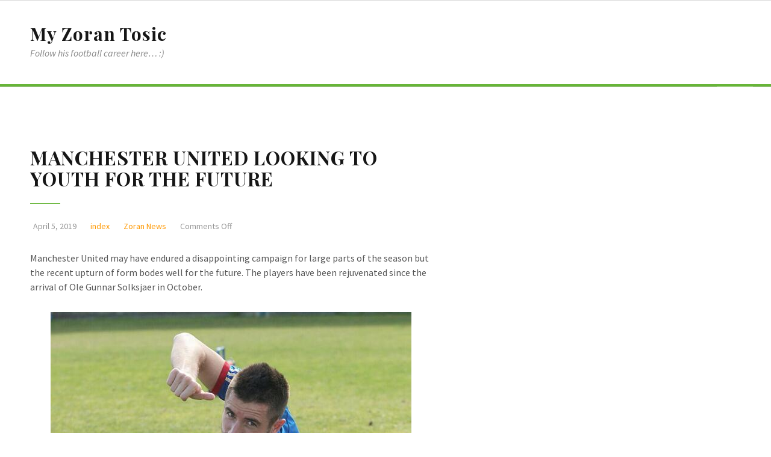

--- FILE ---
content_type: text/html; charset=UTF-8
request_url: https://www.myzorantosic.com/manchester-united-looking-to-youth-for-the-future/
body_size: 35869
content:
<!DOCTYPE html>
<html lang="en-US">
<head>
<meta charset="UTF-8">
<meta name="viewport" content="initial-scale=1.0,width=device-width"/>
<link rel="pingback" href="https://www.myzorantosic.com/xmlrpc.php"/>
<title>MANCHESTER UNITED LOOKING TO YOUTH FOR THE FUTURE &#8211; My Zoran Tosic</title>
<meta name='robots' content='max-image-preview:large'/>
<link rel='dns-prefetch' href='//fonts.googleapis.com'/>
<link rel="alternate" type="application/rss+xml" title="My Zoran Tosic &raquo; Feed" href="https://www.myzorantosic.com/feed/"/>
<link rel="alternate" type="application/rss+xml" title="My Zoran Tosic &raquo; Comments Feed" href="https://www.myzorantosic.com/comments/feed/"/>
<link rel="alternate" title="oEmbed (JSON)" type="application/json+oembed" href="https://www.myzorantosic.com/wp-json/oembed/1.0/embed?url=https%3A%2F%2Fwww.myzorantosic.com%2Fmanchester-united-looking-to-youth-for-the-future%2F"/>
<link rel="alternate" title="oEmbed (XML)" type="text/xml+oembed" href="https://www.myzorantosic.com/wp-json/oembed/1.0/embed?url=https%3A%2F%2Fwww.myzorantosic.com%2Fmanchester-united-looking-to-youth-for-the-future%2F&#038;format=xml"/>
<style id='wp-img-auto-sizes-contain-inline-css' type='text/css'>img:is([sizes=auto i],[sizes^="auto," i]){contain-intrinsic-size:3000px 1500px}</style>
<style id='wp-emoji-styles-inline-css' type='text/css'>img.wp-smiley,img.emoji{display:inline!important;border:none!important;box-shadow:none!important;height:1em!important;width:1em!important;margin:0 .07em!important;vertical-align:-.1em!important;background:none!important;padding:0!important}</style>
<style id='wp-block-library-inline-css' type='text/css'>:root{--wp-block-synced-color:#7a00df;--wp-block-synced-color--rgb:122 , 0 , 223;--wp-bound-block-color:var(--wp-block-synced-color);--wp-editor-canvas-background:#ddd;--wp-admin-theme-color:#007cba;--wp-admin-theme-color--rgb:0 , 124 , 186;--wp-admin-theme-color-darker-10:#006ba1;--wp-admin-theme-color-darker-10--rgb:0 , 107 , 160.5;--wp-admin-theme-color-darker-20:#005a87;--wp-admin-theme-color-darker-20--rgb:0 , 90 , 135;--wp-admin-border-width-focus:2px}@media (min-resolution:192dpi){:root{--wp-admin-border-width-focus:1.5px}}.wp-element-button{cursor:pointer}:root .has-very-light-gray-background-color{background-color:#eee}:root .has-very-dark-gray-background-color{background-color:#313131}:root .has-very-light-gray-color{color:#eee}:root .has-very-dark-gray-color{color:#313131}:root .has-vivid-green-cyan-to-vivid-cyan-blue-gradient-background{background:linear-gradient(135deg,#00d084,#0693e3)}:root .has-purple-crush-gradient-background{background:linear-gradient(135deg,#34e2e4,#4721fb 50%,#ab1dfe)}:root .has-hazy-dawn-gradient-background{background:linear-gradient(135deg,#faaca8,#dad0ec)}:root .has-subdued-olive-gradient-background{background:linear-gradient(135deg,#fafae1,#67a671)}:root .has-atomic-cream-gradient-background{background:linear-gradient(135deg,#fdd79a,#004a59)}:root .has-nightshade-gradient-background{background:linear-gradient(135deg,#330968,#31cdcf)}:root .has-midnight-gradient-background{background:linear-gradient(135deg,#020381,#2874fc)}:root{--wp--preset--font-size--normal:16px;--wp--preset--font-size--huge:42px}.has-regular-font-size{font-size:1em}.has-larger-font-size{font-size:2.625em}.has-normal-font-size{font-size:var(--wp--preset--font-size--normal)}.has-huge-font-size{font-size:var(--wp--preset--font-size--huge)}.has-text-align-center{text-align:center}.has-text-align-left{text-align:left}.has-text-align-right{text-align:right}.has-fit-text{white-space:nowrap!important}#end-resizable-editor-section{display:none}.aligncenter{clear:both}.items-justified-left{justify-content:flex-start}.items-justified-center{justify-content:center}.items-justified-right{justify-content:flex-end}.items-justified-space-between{justify-content:space-between}.screen-reader-text{border:0;clip-path:inset(50%);height:1px;margin:-1px;overflow:hidden;padding:0;position:absolute;width:1px;word-wrap:normal!important}.screen-reader-text:focus{background-color:#ddd;clip-path:none;color:#444;display:block;font-size:1em;height:auto;left:5px;line-height:normal;padding:15px 23px 14px;text-decoration:none;top:5px;width:auto;z-index:100000}html :where(.has-border-color){border-style:solid}html :where([style*=border-top-color]){border-top-style:solid}html :where([style*=border-right-color]){border-right-style:solid}html :where([style*=border-bottom-color]){border-bottom-style:solid}html :where([style*=border-left-color]){border-left-style:solid}html :where([style*=border-width]){border-style:solid}html :where([style*=border-top-width]){border-top-style:solid}html :where([style*=border-right-width]){border-right-style:solid}html :where([style*=border-bottom-width]){border-bottom-style:solid}html :where([style*=border-left-width]){border-left-style:solid}html :where(img[class*=wp-image-]){height:auto;max-width:100%}:where(figure){margin:0 0 1em}html :where(.is-position-sticky){--wp-admin--admin-bar--position-offset:var(--wp-admin--admin-bar--height,0)}@media screen and (max-width:600px){html :where(.is-position-sticky){--wp-admin--admin-bar--position-offset:0}}</style><style id='global-styles-inline-css' type='text/css'>:root{--wp--preset--aspect-ratio--square:1;--wp--preset--aspect-ratio--4-3: 4/3;--wp--preset--aspect-ratio--3-4: 3/4;--wp--preset--aspect-ratio--3-2: 3/2;--wp--preset--aspect-ratio--2-3: 2/3;--wp--preset--aspect-ratio--16-9: 16/9;--wp--preset--aspect-ratio--9-16: 9/16;--wp--preset--color--black:#000;--wp--preset--color--cyan-bluish-gray:#abb8c3;--wp--preset--color--white:#fff;--wp--preset--color--pale-pink:#f78da7;--wp--preset--color--vivid-red:#cf2e2e;--wp--preset--color--luminous-vivid-orange:#ff6900;--wp--preset--color--luminous-vivid-amber:#fcb900;--wp--preset--color--light-green-cyan:#7bdcb5;--wp--preset--color--vivid-green-cyan:#00d084;--wp--preset--color--pale-cyan-blue:#8ed1fc;--wp--preset--color--vivid-cyan-blue:#0693e3;--wp--preset--color--vivid-purple:#9b51e0;--wp--preset--gradient--vivid-cyan-blue-to-vivid-purple:linear-gradient(135deg,#0693e3 0%,#9b51e0 100%);--wp--preset--gradient--light-green-cyan-to-vivid-green-cyan:linear-gradient(135deg,#7adcb4 0%,#00d082 100%);--wp--preset--gradient--luminous-vivid-amber-to-luminous-vivid-orange:linear-gradient(135deg,#fcb900 0%,#ff6900 100%);--wp--preset--gradient--luminous-vivid-orange-to-vivid-red:linear-gradient(135deg,#ff6900 0%,#cf2e2e 100%);--wp--preset--gradient--very-light-gray-to-cyan-bluish-gray:linear-gradient(135deg,#eee 0%,#a9b8c3 100%);--wp--preset--gradient--cool-to-warm-spectrum:linear-gradient(135deg,#4aeadc 0%,#9778d1 20%,#cf2aba 40%,#ee2c82 60%,#fb6962 80%,#fef84c 100%);--wp--preset--gradient--blush-light-purple:linear-gradient(135deg,#ffceec 0%,#9896f0 100%);--wp--preset--gradient--blush-bordeaux:linear-gradient(135deg,#fecda5 0%,#fe2d2d 50%,#6b003e 100%);--wp--preset--gradient--luminous-dusk:linear-gradient(135deg,#ffcb70 0%,#c751c0 50%,#4158d0 100%);--wp--preset--gradient--pale-ocean:linear-gradient(135deg,#fff5cb 0%,#b6e3d4 50%,#33a7b5 100%);--wp--preset--gradient--electric-grass:linear-gradient(135deg,#caf880 0%,#71ce7e 100%);--wp--preset--gradient--midnight:linear-gradient(135deg,#020381 0%,#2874fc 100%);--wp--preset--font-size--small:13px;--wp--preset--font-size--medium:20px;--wp--preset--font-size--large:36px;--wp--preset--font-size--x-large:42px;--wp--preset--spacing--20:.44rem;--wp--preset--spacing--30:.67rem;--wp--preset--spacing--40:1rem;--wp--preset--spacing--50:1.5rem;--wp--preset--spacing--60:2.25rem;--wp--preset--spacing--70:3.38rem;--wp--preset--spacing--80:5.06rem;--wp--preset--shadow--natural:6px 6px 9px rgba(0,0,0,.2);--wp--preset--shadow--deep:12px 12px 50px rgba(0,0,0,.4);--wp--preset--shadow--sharp:6px 6px 0 rgba(0,0,0,.2);--wp--preset--shadow--outlined:6px 6px 0 -3px #fff , 6px 6px #000;--wp--preset--shadow--crisp:6px 6px 0 #000}:where(.is-layout-flex){gap:.5em}:where(.is-layout-grid){gap:.5em}body .is-layout-flex{display:flex}.is-layout-flex{flex-wrap:wrap;align-items:center}.is-layout-flex > :is(*, div){margin:0}body .is-layout-grid{display:grid}.is-layout-grid > :is(*, div){margin:0}:where(.wp-block-columns.is-layout-flex){gap:2em}:where(.wp-block-columns.is-layout-grid){gap:2em}:where(.wp-block-post-template.is-layout-flex){gap:1.25em}:where(.wp-block-post-template.is-layout-grid){gap:1.25em}.has-black-color{color:var(--wp--preset--color--black)!important}.has-cyan-bluish-gray-color{color:var(--wp--preset--color--cyan-bluish-gray)!important}.has-white-color{color:var(--wp--preset--color--white)!important}.has-pale-pink-color{color:var(--wp--preset--color--pale-pink)!important}.has-vivid-red-color{color:var(--wp--preset--color--vivid-red)!important}.has-luminous-vivid-orange-color{color:var(--wp--preset--color--luminous-vivid-orange)!important}.has-luminous-vivid-amber-color{color:var(--wp--preset--color--luminous-vivid-amber)!important}.has-light-green-cyan-color{color:var(--wp--preset--color--light-green-cyan)!important}.has-vivid-green-cyan-color{color:var(--wp--preset--color--vivid-green-cyan)!important}.has-pale-cyan-blue-color{color:var(--wp--preset--color--pale-cyan-blue)!important}.has-vivid-cyan-blue-color{color:var(--wp--preset--color--vivid-cyan-blue)!important}.has-vivid-purple-color{color:var(--wp--preset--color--vivid-purple)!important}.has-black-background-color{background-color:var(--wp--preset--color--black)!important}.has-cyan-bluish-gray-background-color{background-color:var(--wp--preset--color--cyan-bluish-gray)!important}.has-white-background-color{background-color:var(--wp--preset--color--white)!important}.has-pale-pink-background-color{background-color:var(--wp--preset--color--pale-pink)!important}.has-vivid-red-background-color{background-color:var(--wp--preset--color--vivid-red)!important}.has-luminous-vivid-orange-background-color{background-color:var(--wp--preset--color--luminous-vivid-orange)!important}.has-luminous-vivid-amber-background-color{background-color:var(--wp--preset--color--luminous-vivid-amber)!important}.has-light-green-cyan-background-color{background-color:var(--wp--preset--color--light-green-cyan)!important}.has-vivid-green-cyan-background-color{background-color:var(--wp--preset--color--vivid-green-cyan)!important}.has-pale-cyan-blue-background-color{background-color:var(--wp--preset--color--pale-cyan-blue)!important}.has-vivid-cyan-blue-background-color{background-color:var(--wp--preset--color--vivid-cyan-blue)!important}.has-vivid-purple-background-color{background-color:var(--wp--preset--color--vivid-purple)!important}.has-black-border-color{border-color:var(--wp--preset--color--black)!important}.has-cyan-bluish-gray-border-color{border-color:var(--wp--preset--color--cyan-bluish-gray)!important}.has-white-border-color{border-color:var(--wp--preset--color--white)!important}.has-pale-pink-border-color{border-color:var(--wp--preset--color--pale-pink)!important}.has-vivid-red-border-color{border-color:var(--wp--preset--color--vivid-red)!important}.has-luminous-vivid-orange-border-color{border-color:var(--wp--preset--color--luminous-vivid-orange)!important}.has-luminous-vivid-amber-border-color{border-color:var(--wp--preset--color--luminous-vivid-amber)!important}.has-light-green-cyan-border-color{border-color:var(--wp--preset--color--light-green-cyan)!important}.has-vivid-green-cyan-border-color{border-color:var(--wp--preset--color--vivid-green-cyan)!important}.has-pale-cyan-blue-border-color{border-color:var(--wp--preset--color--pale-cyan-blue)!important}.has-vivid-cyan-blue-border-color{border-color:var(--wp--preset--color--vivid-cyan-blue)!important}.has-vivid-purple-border-color{border-color:var(--wp--preset--color--vivid-purple)!important}.has-vivid-cyan-blue-to-vivid-purple-gradient-background{background:var(--wp--preset--gradient--vivid-cyan-blue-to-vivid-purple)!important}.has-light-green-cyan-to-vivid-green-cyan-gradient-background{background:var(--wp--preset--gradient--light-green-cyan-to-vivid-green-cyan)!important}.has-luminous-vivid-amber-to-luminous-vivid-orange-gradient-background{background:var(--wp--preset--gradient--luminous-vivid-amber-to-luminous-vivid-orange)!important}.has-luminous-vivid-orange-to-vivid-red-gradient-background{background:var(--wp--preset--gradient--luminous-vivid-orange-to-vivid-red)!important}.has-very-light-gray-to-cyan-bluish-gray-gradient-background{background:var(--wp--preset--gradient--very-light-gray-to-cyan-bluish-gray)!important}.has-cool-to-warm-spectrum-gradient-background{background:var(--wp--preset--gradient--cool-to-warm-spectrum)!important}.has-blush-light-purple-gradient-background{background:var(--wp--preset--gradient--blush-light-purple)!important}.has-blush-bordeaux-gradient-background{background:var(--wp--preset--gradient--blush-bordeaux)!important}.has-luminous-dusk-gradient-background{background:var(--wp--preset--gradient--luminous-dusk)!important}.has-pale-ocean-gradient-background{background:var(--wp--preset--gradient--pale-ocean)!important}.has-electric-grass-gradient-background{background:var(--wp--preset--gradient--electric-grass)!important}.has-midnight-gradient-background{background:var(--wp--preset--gradient--midnight)!important}.has-small-font-size{font-size:var(--wp--preset--font-size--small)!important}.has-medium-font-size{font-size:var(--wp--preset--font-size--medium)!important}.has-large-font-size{font-size:var(--wp--preset--font-size--large)!important}.has-x-large-font-size{font-size:var(--wp--preset--font-size--x-large)!important}</style>

<style id='classic-theme-styles-inline-css' type='text/css'>.wp-block-button__link{color:#fff;background-color:#32373c;border-radius:9999px;box-shadow:none;text-decoration:none;padding:calc(.667em + 2px) calc(1.333em + 2px);font-size:1.125em}.wp-block-file__button{background:#32373c;color:#fff;text-decoration:none}</style>
<link rel='stylesheet' id='dashicons-css' href='https://www.myzorantosic.com/wp-includes/css/A.dashicons.min.css,qver=6.9.pagespeed.cf.YtIiybB4VG.css' type='text/css' media='all'/>
<link rel='stylesheet' id='admin-bar-css' href='https://www.myzorantosic.com/wp-includes/css/A.admin-bar.min.css,qver=6.9.pagespeed.cf.eWffbKH5Ww.css' type='text/css' media='all'/>
<style id='admin-bar-inline-css' type='text/css'>#p404RedirectChart .canvasjs-chart-credit{display:none!important}#p404RedirectChart canvas{border-radius:6px}.p404-redirect-adminbar-weekly-title{font-weight:bold;font-size:14px;color:#fff;margin-bottom:6px}#wpadminbar #wp-admin-bar-p404_free_top_button .ab-icon:before{content:"\f103";color:#dc3545;top:3px}#wp-admin-bar-p404_free_top_button .ab-item{min-width:80px!important;padding:0!important}.p404-redirect-adminbar-dropdown-wrap{min-width:0;padding:0;position:static!important}#wpadminbar #wp-admin-bar-p404_free_top_button_dropdown{position:static!important}#wpadminbar #wp-admin-bar-p404_free_top_button_dropdown .ab-item{padding:0!important;margin:0!important}.p404-redirect-dropdown-container{min-width:340px;padding:18px 18px 12px 18px;background:#23282d!important;color:#fff;border-radius:12px;box-shadow:0 8px 32px rgba(0,0,0,.25);margin-top:10px;position:relative!important;z-index:999999!important;display:block!important;border:1px solid #444}#wpadminbar #wp-admin-bar-p404_free_top_button .p404-redirect-dropdown-container{display:none!important}#wpadminbar #wp-admin-bar-p404_free_top_button:hover .p404-redirect-dropdown-container{display:block!important}#wpadminbar #wp-admin-bar-p404_free_top_button:hover #wp-admin-bar-p404_free_top_button_dropdown .p404-redirect-dropdown-container{display:block!important}.p404-redirect-card{background:#2c3338;border-radius:8px;padding:18px 18px 12px 18px;box-shadow:0 2px 8px rgba(0,0,0,.07);display:flex;flex-direction:column;align-items:flex-start;border:1px solid #444}.p404-redirect-btn{display:inline-block;background:#dc3545;color:#fff!important;font-weight:bold;padding:5px 22px;border-radius:8px;text-decoration:none;font-size:17px;transition:background .2s , box-shadow .2s;margin-top:8px;box-shadow:0 2px 8px rgba(220,53,69,.15);text-align:center;line-height:1.6}.p404-redirect-btn:hover{background:#c82333;color:#fff!important;box-shadow:0 4px 16px rgba(220,53,69,.25)}#wpadminbar .ab-top-menu>li:hover>.ab-item,#wpadminbar .ab-top-menu>li.hover>.ab-item{z-index:auto}#wpadminbar #wp-admin-bar-p404_free_top_button:hover>.ab-item{z-index:999998!important}</style>
<style id='fb-widget-frontend-style-css' media='all'>.fb-shortcode-container,.fb-widget-container{min-height:150px;display:flex;align-items:center;justify-content:center;flex-direction:column;margin-bottom:20px;position:relative}.fb_loader{padding:20px;text-align:center;position:absolute;top:50%;left:50%;transform:translate(-50%,-50%);z-index:10}.fb_loader img{width:32px;height:auto}.fb-page{opacity:0;transition:opacity .5s ease-in-out}.fb-page.fb_plugin_rendered{opacity:1!important}</style>
<link rel='stylesheet' id='firnera-google-fonts-css' href='https://fonts.googleapis.com/css?family=Playfair+Display%3A400%2C400i%2C500%2C500i%2C600%2C600i%2C700%2C700i%2C800%2C800i%7CSource+Sans+Pro%3A400%2C400i%2C500%2C500i%2C600%2C600i%2C700%2C700i&#038;subset=latin%2Clatin-ext' type='text/css' media='all'/>
<style id='firnera-lite-normalize-css' media='all'>html{line-height:1.15;-webkit-text-size-adjust:100%}body{margin:0}main{display:block}h1{font-size:2em;margin:.67em 0}hr{box-sizing:content-box;height:0;overflow:visible}pre{font-family:monospace,monospace;font-size:1em}a{background-color:transparent}abbr[title]{border-bottom:none;text-decoration:underline;text-decoration:underline dotted}b,strong{font-weight:bolder}code,kbd,samp{font-family:monospace,monospace;font-size:1em}small{font-size:80%}sub,sup{font-size:75%;line-height:0;position:relative;vertical-align:baseline}sub{bottom:-.25em}sup{top:-.5em}img{border-style:none}button,input,optgroup,select,textarea{font-family:inherit;font-size:100%;line-height:1.15;margin:0}button,input{overflow:visible}button,select{text-transform:none}button,[type="button"],[type="reset"],[type="submit"]{-webkit-appearance:button}button::-moz-focus-inner,[type="button"]::-moz-focus-inner,[type="reset"]::-moz-focus-inner,[type="submit"]::-moz-focus-inner{border-style:none;padding:0}button:-moz-focusring,[type="button"]:-moz-focusring,[type="reset"]:-moz-focusring,[type="submit"]:-moz-focusring{outline:1px dotted ButtonText}fieldset{padding:.35em .75em .625em}legend{box-sizing:border-box;color:inherit;display:table;max-width:100%;padding:0;white-space:normal}progress{vertical-align:baseline}textarea{overflow:auto}[type="checkbox"],[type="radio"]{box-sizing:border-box;padding:0}[type="number"]::-webkit-inner-spin-button,[type="number"]::-webkit-outer-spin-button{height:auto}[type="search"]{-webkit-appearance:textfield;outline-offset:-2px}[type="search"]::-webkit-search-decoration{-webkit-appearance:none}::-webkit-file-upload-button{-webkit-appearance:button;font:inherit}details{display:block}summary{display:list-item}template{display:none}[hidden]{display:none}</style>
<link rel='stylesheet' id='firnera-lite-fffthemes-css' href='https://www.myzorantosic.com/wp-content/themes/firnera-lite/css/A.fffthemes.css,qver=6.9.pagespeed.cf.IMu5PCW3zb.css' type='text/css' media='all'/>
<link rel='stylesheet' id='firnera-lite-style-css' href='https://www.myzorantosic.com/wp-content/themes/firnera-lite/A.style.css,qver=6.9.pagespeed.cf.pKcYT0LTDE.css' type='text/css' media='all'/>
<link rel='stylesheet' id='firnera-lite-fffthemesresponsive-css' href='https://www.myzorantosic.com/wp-content/themes/firnera-lite/css/A.fffthemes-responsive.css,qver=6.9.pagespeed.cf.mfYiCI2Vd0.css' type='text/css' media='all'/>
<link rel='stylesheet' id='firnera-lite-responsive-css' href='https://www.myzorantosic.com/wp-content/themes/firnera-lite/css/A.responsive.css,qver=6.9.pagespeed.cf.zMYXDxLDGk.css' type='text/css' media='all'/>
<script type="text/javascript" src="https://www.myzorantosic.com/wp-includes/js/jquery/jquery.min.js,qver=3.7.1.pagespeed.jm.PoWN7KAtLT.js" id="jquery-core-js"></script>
<script src="https://www.myzorantosic.com/wp-includes,_js,_jquery,_jquery-migrate.min.js,qver==3.4.1+wp-content,_plugins,_twitter-tweets,_js,_weblizar-fronend-twitter-tweets.js,qver==1.pagespeed.jc.iKQYtmj0oi.js"></script><script>eval(mod_pagespeed_VBSQFfAYzw);</script>
<script>eval(mod_pagespeed_kqR2JHWTC0);</script>
<link rel="https://api.w.org/" href="https://www.myzorantosic.com/wp-json/"/><link rel="alternate" title="JSON" type="application/json" href="https://www.myzorantosic.com/wp-json/wp/v2/posts/123"/><link rel="EditURI" type="application/rsd+xml" title="RSD" href="https://www.myzorantosic.com/xmlrpc.php?rsd"/>
<meta name="generator" content="WordPress 6.9"/>
<link rel="canonical" href="https://www.myzorantosic.com/manchester-united-looking-to-youth-for-the-future/"/>
<link rel='shortlink' href='https://www.myzorantosic.com/?p=123'/>
<link rel="icon" href="https://www.myzorantosic.com/wp-content/uploads/2017/06/cropped-zoran-tosic-1-32x32.jpg" sizes="32x32"/>
<link rel="icon" href="https://www.myzorantosic.com/wp-content/uploads/2017/06/cropped-zoran-tosic-1-192x192.jpg" sizes="192x192"/>
<link rel="apple-touch-icon" href="https://www.myzorantosic.com/wp-content/uploads/2017/06/cropped-zoran-tosic-1-180x180.jpg"/>
<meta name="msapplication-TileImage" content="https://www.myzorantosic.com/wp-content/uploads/2017/06/cropped-zoran-tosic-1-270x270.jpg"/>
</head>
<body id="firnera-body" class="wp-singular post-template-default single single-post postid-123 single-format-standard wp-theme-firnera-lite fffthemes">
	<header id="firnera-header">
		<div class="firnera-top-bar">
			<div class="fff-past">
				<div class="fff-row fff-flex">
					<div class="firnera-top-bar-mobile fff-1000 fff-flex justify-content-space-between">
				           
					<!-- Top Menu -->	
												<div class="firnera-social-url fff-flex">
													</div>
					</div>
				</div>
			</div>
		</div>
		<div class="firnera-header-main">
			<div class="fff-past">
				<div class="fff-row fff-flex firnera-header-left">
					<div class="firnera-logo-area">
						<div class="firnera-logo">
														<h1 class="firnera-site-title"><a href="https://www.myzorantosic.com/">My Zoran Tosic</a></h1>
							<p class="firnera-site-des">Follow his football career here&#8230; :)</p>
														
						</div>
					</div>
					<div class="firnera-header-ad-area">
						<div class="firnera-header-top-ads">
													</div><!-- Header Ad Widget -->
						<div class="firnera-header-top-ads-mobile">
													</div><!-- Header Ad Widget Mobile -->
					</div>
				</div>
			</div>
		</div>
	</header>
	<div id="firnera-main-menu-container" class="firnera-primary-menu fff-relative">
		<div class="fff-past">
			<div class="fff-row fff-flex">
				<div class="fff-1000">

				<div class="firnera-all-button-header fff-T-justify-content-space-between">
		            <button class="firnera-menu-btn" type="button" id="menu-btn">
						<i class="fa fa-bars"></i>
		            </button>
				<!-- Primary Menu -->
											<button id="firnera-search-top-button"><i class="fa fa-search"></i></button>
								</div>
								</div>
			</div>
		</div>
	</div>

<!-- Search Form -->
<div class="fff-full">
	<div class="fff-row">
		<div class="fff-1000">
			<div id="firnera-top-search" class="firnera-form-animate-search">
				<span class="firnera-top-close"></span>
				<form role="firnera-top-search" id="firnera-searchform-top" action="https://www.myzorantosic.com/">
                    					<input type="hidden" name="post_type" value="post">
                    					<input value="" name="s" type="search" placeholder="Type to search then Enter"/>
				</form>
			</div>
		</div>
	</div>
</div>
<div class="firnera-after-menu-ad-container">
</div>	<div id="firnera-container" class="firnera-content-with-2-sidebar firnera_single_style1 firnera-single  firnera-class-width">
	<div class="fff-past">
		<div class="fff-row">
			<div class="firnera-containers fff-grid">
				<div class="fff-grid-item firnera-grid-item-content">
					<div class="firnera-post-single">
													<article class="firnera-single-post post-123 post type-post status-publish format-standard hentry category-zoran-news tag-gabriel-obertan tag-ole-gunnar-solksjaer tag-zoran-tosic">
														<h2 class="firnera-single-post-title">MANCHESTER UNITED LOOKING TO YOUTH FOR THE FUTURE</h2>
									<ul class="firnera-post-meta">
			<li><i class="fa fa-clock-o"></i>April 5, 2019</li>
			<li><i class="fa fa-user"></i><a href="https://www.myzorantosic.com/author/index/" title="Posts by index" rel="author">index</a></li>
			<li><i class="fa fa-folder-open"></i><a href="https://www.myzorantosic.com/category/zoran-news/" rel="category tag">Zoran News</a></li>
						<li><i class="fa fa-comments"></i><span class="firnera-commentsLink">Comments Off<span class="screen-reader-text"> on MANCHESTER UNITED LOOKING TO YOUTH FOR THE FUTURE</span></span></li>
					</ul><!--end metaPosts-->
								<div class="firnera-single-content">
							<p>Manchester United may have endured a disappointing campaign for large parts of the season but the recent upturn of form bodes well for the future. The players have been rejuvenated since the arrival of Ole Gunnar Solksjaer in October.</p>
<p><center><img decoding="async" src="https://pbs.twimg.com/media/BrZ4DJeIcAAXzWj.jpg"/></center>The Norwegian has been able to return the club to its principles of quick transition attacks which has brought some of the fear factors back to the club. one major area that Solksjaer has excelled is in turning to the club’s academy products.<br/>
<span id="more-123"></span><br/>
The recent victory away at PSG saw the club decimated by injuries but Solksjaer did not complain about such ill fortune but took six academy players to the game in Paris. It was even a huge surprise when he brought on Mason Greenwood with a few minutes to go as he tried to win the game.</p>
<p>This was a throwback to the days of Sir Alex Ferguson who also turned to youth during tough situations. Remember Federico Macheda against Aston Villa during their title season about a decade ago. This process also has its risk as not all youth players end up making the cut for the senior team.</p>
<p>Good examples are Zoran Tosic and Gabriel Obertan who despite their talent never looked like developing into the type of player that could thrive at Old Trafford. However, the current set of players look more resilient and can follow the recent examples of youth players that succeeded in the first team.</p>
<p><a href="https://www.eurotech-footballcentre.com/eurotech-academy-course-prices?gclid=CjwKCAjw-ZvlBRBbEiwANw9UWk0PmWS_Sz2OzG40eKWxMhzajCy4OJIck9sXY3ohEZmUQp3icFDreBoC2bgQAvD_BwE">Marcus Rashford and Jesse Lingard are two examples of academy players</a> that were able to force their way into the first team reckoning. Lingard case was after several loan stints away from <a href="https://www.redvoluciones.org/ole-solskjaer-has-noted-about-the-fred-situation-after-he-was-left-out-of-manchester-united-squad/">the club while Rashford</a> was straight from the u18 squad.</p>
<p>One thing is certain that under Solksjaer youth players would always be given the opportunity to showcase their talent with the first team.</p>
								<div class="firnera-single-tag">
								<a class="firnera-single-tag-title"><i class="fa fa-tag"></i>Tags</a><a href="https://www.myzorantosic.com/tag/gabriel-obertan/" rel="tag">Gabriel Obertan</a><a href="https://www.myzorantosic.com/tag/ole-gunnar-solksjaer/" rel="tag">Ole Gunnar Solksjaer</a><a href="https://www.myzorantosic.com/tag/zoran-tosic/" rel="tag">Zoran Tosic</a>								</div>
							</div>
							<div id="firnera-nextPrevPosts">
								<div class="fff-row fff-flex">
									<div class="fff-500">
										<p><a href="https://www.myzorantosic.com/contract-rebel-set-for-new-deal/" rel="next"><small><i class="fa fa-arrow-left"></i> PREVIOUS POST</small><br/>CONTRACT REBEL SET FOR  NEW DEAL </a></p>
									</div>
									<div class="fff-500 fff-float-right fff-text-right">
										<p class=""><a href="https://www.myzorantosic.com/zoran-tosic-the-ex-winger-of-the-club-of-manchester-united-has-rejoined-the-club-of-partizan-belgrade-and-that-so-on-the-basis-of-free-transfer/" rel="prev"><small>NEXT POST <i class="fa fa-arrow-right"></i></small><br/>Zoran Tosic, The Ex Winger Of The Club Of Manchester United Has Rejoined The Club Of Partizan Belgrade And That So On The Basis Of Free Transfer</a></p>
									</div>
								</div>
							</div><!--end nextPrevPosts--> 
					    </article>
					        							<div class="fff-row fff-flex">
								<div class="fff-1000 fff-float-none">
									<div id="firnera-bioAuthor">
									<h3>About the author</h3>
										<a class="firnera-author-clip-link fff-tooltip-hover" rel="Author" href="https://www.myzorantosic.com/author/index/">
											<i class="fa-solid fa-link"></i>
											<span class="fff-tooltip">
												All Posts by - index											</span>
										</a>
										<div class="fff-row fff-flex">
											<div class="fff-200 fff-T200">
								        	<img alt='' src='https://secure.gravatar.com/avatar/3389b7cd95673c5e3d4af144ee987fb930c35e94bd7334cf39ff90e7734186ad?s=200&#038;d=mm&#038;r=g' srcset='https://secure.gravatar.com/avatar/3389b7cd95673c5e3d4af144ee987fb930c35e94bd7334cf39ff90e7734186ad?s=400&#038;d=mm&#038;r=g 2x' class='avatar avatar-200 photo' height='200' width='200' decoding='async'/>								        	</div>
								        	<div class="fff-800 fff-T800">
								        	<h4 class="firnara-author-name"><a href="https://www.myzorantosic.com/author/index/" title="Posts by index" rel="author">index</a></h4>
								        												</div>
										</div>
									</div><!--end bioAuthor--> 
								</div>
							</div>
							<div class="fff-row fff-flex">
	<div class="fff-1000">
<!--IF THERE ARE COMMENTS-->
	</div>
</div>
<div id="firnera-comment-form-area" class="fff-row fff-flex">
	<div class="fff-1000">
			</div>
</div>					</div>
				</div>
								<div class="fff-grid-item firnera-grid-item-sidebar-2">
	<aside id="firnera-sidebar-twos">
			</aside>
</div>			</div><!-- .firnera-containers -->
		</div><!-- .fff-row -->
	</div><!-- .fff-past -->
</div><!-- #firnera-container -->		
<div id="firnera-before-footer-ad" class="firnera-before-footer-ad-container">
</div>
<footer id="firnera-footer">
	<div class="firnera-footer-copyright-area">
		<div class="fff-past">
			<div class="fff-row fff-flex">
				<div class="fff-1000">
					<div class="firnera-copyright">
						<div class="fff-row fff-flex">
							<div class="fff-500">
								<p class="firnera-footer-credit">
									Copyright &copy; <a href="https://www.myzorantosic.com/">My Zoran Tosic</a>
								</p>
							</div>
							<div class="fff-500 fff-text-right">
								<p class="firnera-footer-credit">
										Powered by: 										<a href="https://wordpress.org/">
											WordPress 										</a>
										<i class="fa fa-ellipsis-v"></i>
										Theme design by: 										<a href="https://firdaus.asia">
											 FFFThemes	
										</a>
								</p>
							</div>
						</div>
					</div>
				</div>
			</div>
		</div>
	</div>
</footer>
<script type="speculationrules">
{"prefetch":[{"source":"document","where":{"and":[{"href_matches":"/*"},{"not":{"href_matches":["/wp-*.php","/wp-admin/*","/wp-content/uploads/*","/wp-content/*","/wp-content/plugins/*","/wp-content/themes/firnera-lite/*","/*\\?(.+)"]}},{"not":{"selector_matches":"a[rel~=\"nofollow\"]"}},{"not":{"selector_matches":".no-prefetch, .no-prefetch a"}}]},"eagerness":"conservative"}]}
</script>
<script src="https://www.myzorantosic.com/wp-content/themes/firnera-lite/js/jquery.sticky.js,qver==1.0.4+ace-responsive-menu-min.js,qver==1.0.0+firnera-lite-custom.js,qver==1.0.0.pagespeed.jc.ZBCF2858L3.js"></script><script>eval(mod_pagespeed_rc9njsYKNF);</script>
<script>eval(mod_pagespeed_l3yt0N$IAJ);</script>
<script>eval(mod_pagespeed_v5AoOxoKYv);</script>
<script type="text/javascript" src="https://www.myzorantosic.com/wp-includes/js/comment-reply.min.js?ver=6.9" id="comment-reply-js" async="async" data-wp-strategy="async" fetchpriority="low"></script>
<script id="wp-emoji-settings" type="application/json">
{"baseUrl":"https://s.w.org/images/core/emoji/17.0.2/72x72/","ext":".png","svgUrl":"https://s.w.org/images/core/emoji/17.0.2/svg/","svgExt":".svg","source":{"concatemoji":"https://www.myzorantosic.com/wp-includes/js/wp-emoji-release.min.js?ver=6.9"}}
</script>
<script type="module">
/* <![CDATA[ */
/*! This file is auto-generated */
const a=JSON.parse(document.getElementById("wp-emoji-settings").textContent),o=(window._wpemojiSettings=a,"wpEmojiSettingsSupports"),s=["flag","emoji"];function i(e){try{var t={supportTests:e,timestamp:(new Date).valueOf()};sessionStorage.setItem(o,JSON.stringify(t))}catch(e){}}function c(e,t,n){e.clearRect(0,0,e.canvas.width,e.canvas.height),e.fillText(t,0,0);t=new Uint32Array(e.getImageData(0,0,e.canvas.width,e.canvas.height).data);e.clearRect(0,0,e.canvas.width,e.canvas.height),e.fillText(n,0,0);const a=new Uint32Array(e.getImageData(0,0,e.canvas.width,e.canvas.height).data);return t.every((e,t)=>e===a[t])}function p(e,t){e.clearRect(0,0,e.canvas.width,e.canvas.height),e.fillText(t,0,0);var n=e.getImageData(16,16,1,1);for(let e=0;e<n.data.length;e++)if(0!==n.data[e])return!1;return!0}function u(e,t,n,a){switch(t){case"flag":return n(e,"\ud83c\udff3\ufe0f\u200d\u26a7\ufe0f","\ud83c\udff3\ufe0f\u200b\u26a7\ufe0f")?!1:!n(e,"\ud83c\udde8\ud83c\uddf6","\ud83c\udde8\u200b\ud83c\uddf6")&&!n(e,"\ud83c\udff4\udb40\udc67\udb40\udc62\udb40\udc65\udb40\udc6e\udb40\udc67\udb40\udc7f","\ud83c\udff4\u200b\udb40\udc67\u200b\udb40\udc62\u200b\udb40\udc65\u200b\udb40\udc6e\u200b\udb40\udc67\u200b\udb40\udc7f");case"emoji":return!a(e,"\ud83e\u1fac8")}return!1}function f(e,t,n,a){let r;const o=(r="undefined"!=typeof WorkerGlobalScope&&self instanceof WorkerGlobalScope?new OffscreenCanvas(300,150):document.createElement("canvas")).getContext("2d",{willReadFrequently:!0}),s=(o.textBaseline="top",o.font="600 32px Arial",{});return e.forEach(e=>{s[e]=t(o,e,n,a)}),s}function r(e){var t=document.createElement("script");t.src=e,t.defer=!0,document.head.appendChild(t)}a.supports={everything:!0,everythingExceptFlag:!0},new Promise(t=>{let n=function(){try{var e=JSON.parse(sessionStorage.getItem(o));if("object"==typeof e&&"number"==typeof e.timestamp&&(new Date).valueOf()<e.timestamp+604800&&"object"==typeof e.supportTests)return e.supportTests}catch(e){}return null}();if(!n){if("undefined"!=typeof Worker&&"undefined"!=typeof OffscreenCanvas&&"undefined"!=typeof URL&&URL.createObjectURL&&"undefined"!=typeof Blob)try{var e="postMessage("+f.toString()+"("+[JSON.stringify(s),u.toString(),c.toString(),p.toString()].join(",")+"));",a=new Blob([e],{type:"text/javascript"});const r=new Worker(URL.createObjectURL(a),{name:"wpTestEmojiSupports"});return void(r.onmessage=e=>{i(n=e.data),r.terminate(),t(n)})}catch(e){}i(n=f(s,u,c,p))}t(n)}).then(e=>{for(const n in e)a.supports[n]=e[n],a.supports.everything=a.supports.everything&&a.supports[n],"flag"!==n&&(a.supports.everythingExceptFlag=a.supports.everythingExceptFlag&&a.supports[n]);var t;a.supports.everythingExceptFlag=a.supports.everythingExceptFlag&&!a.supports.flag,a.supports.everything||((t=a.source||{}).concatemoji?r(t.concatemoji):t.wpemoji&&t.twemoji&&(r(t.twemoji),r(t.wpemoji)))});
//# sourceURL=https://www.myzorantosic.com/wp-includes/js/wp-emoji-loader.min.js
/* ]]> */
</script>
</body>
</html>

--- FILE ---
content_type: text/css
request_url: https://www.myzorantosic.com/wp-content/themes/firnera-lite/css/A.fffthemes.css,qver=6.9.pagespeed.cf.IMu5PCW3zb.css
body_size: 12071
content:
:root{--fff-grid-col-100:repeat(100,1fr);--fff-grid-col-50:repeat(50,1fr);--fff-grid-col-25:repeat(25,1fr);--fff-grid-col-20:repeat(20,1fr);--fff-grid-col-10:repeat(10,1fr);--fff-grid-col-12:repeat(12,1fr);--fff-grid-col-6:repeat(6,1fr);--fff-grid-col-5:repeat(5,1fr);--fff-grid-col-4:repeat(4,1fr);--fff-grid-col-3:repeat(3,1fr);--fff-grid-col-2:repeat(2,1fr);--fff-grid-col-1:repeat(1,1fr)}*,*:before,*:after{-webkit-box-sizing:border-box;-moz-box-sizing:border-box;box-sizing:border-box}.fff-sticky{position:sticky!important;align-self:flex-start;top:0}.fff-align-self{align-self:flex-start}fff-grid-col-5{grid-template-columns:20% 20% 20% 20% 20%}fff-grid-col-5{grid-template-columns:repeat(5,1fr)}button,input,textarea{max-width:100%;transition:color .2s linear , box-shadow .3s ease-out , background .2s linear , border .2s linear;-webkit-transition:color .2s linear , box-shadow .3s ease-out , background .2s linear , border .2s linear;-moz-transition:color .2s linear , box-shadow .3s ease-out , background .2s linear , border .2s linear}button{cursor:pointer}hr{border-width:1px 0 0 0;border-style:solid;border-color:#ccc;margin:15px 0}img{max-width:100%;height:auto}blockquote{background-color:#f1f1f1;padding:15px;margin-top:30px;margin-bottom:30px}table{border-collapse:collapse;border-spacing:0}table{background:#fff;border:solid 1px #ddd;margin-bottom:1.25rem;table-layout:auto}table thead{background:#f5f5f5}table tr th,table tr td{color:#222;font-size:.875rem;padding:.5625rem .625rem;text-align:left}table thead tr th,table thead tr td{color:#222;font-size:.875rem;font-weight:bold;padding:.5rem .625rem .625rem}table thead tr th,table tfoot tr th,table tfoot tr td,table tbody tr th,table tbody tr td,table tr td{display:table-cell;line-height:1.125rem}table tr.even, table tr.alt, table tr:nth-of-type(2n) {background:#f9f9f9}table{max-width:100%}button,input,optgroup,select,textarea{color:inherit;font:inherit;margin:0}pre,code{max-width:100%;border:1px solid #ccc;color:#222;background-color:#ddd;display:block;overflow:auto;padding:5px}button{overflow:visible}button,select{text-transform:none}button,html input[type="button"],input[type="reset"],input[type="submit"]{-webkit-appearance:button;cursor:pointer;padding:10px 15px;border:1px solid #ccc;background-color:#555;color:#fff;font-weight:bold}button:hover,html input[type="button"]:hover,input[type="reset"]:hover,input[type="submit"]:hover{color:#fff;background-color:#333}button:focus,html input[type="button"]:focus,input[type="reset"]:focus,input[type="submit"]:focus{color:#fff;background-color:#777}button[disabled],html input[disabled]{cursor:not-allowed}button::-moz-focus-inner,input::-moz-focus-inner{border:0;padding:0}input{line-height:normal}input[type="checkbox"],input[type="radio"]{box-sizing:border-box;padding:0}input[type="number"]::-webkit-inner-spin-button,input[type="number"]::-webkit-outer-spin-button{height:auto}input[type="search"]{-webkit-appearance:textfield}input[type="search"]::-webkit-search-cancel-button,input[type="search"]::-webkit-search-decoration{-webkit-appearance:none}select{padding:7px 16px;border:1px solid #cacaca;border-radius:3px;box-shadow:inset 0 1px 2px rgba(0,0,0,.1)}input[type="text"],input[type="password"],input[type="date"],input[type="datetime"],input[type="datetime-local"],input[type="month"],input[type="week"],input[type="email"],input[type="tel"],input[type="time"],input[type="url"],input[type="color"],input[type="number"],input[type="search"],textarea{padding:.5rem;border:1px solid #cacaca;font-family:inherit;border-radius:3px;box-shadow:inset 0 1px 2px rgba(0,0,0,.1);-webkit-appearance:none;-moz-appearance:none}input[type="text"]:focus,input[type="password"]:focus,input[type="date"]:focus,input[type="datetime"]:focus,input[type="datetime-local"]:focus,input[type="month"]:focus,input[type="week"]:focus,input[type="email"]:focus,input[type="tel"]:focus,input[type="time"]:focus,input[type="url"]:focus,input[type="color"]:focus,input[type="number"]:focus,input[type="search"]:focus,textarea:focus{border-color:#999;background-color:#fbfbfb}.fff-MP-0{margin:0;padding:0}.fff-box-radius{border-radius:3px;border-style:solid;border-width:1px;border-color:#d8d8d8;padding:15px;background:#f2f2f2}.fff-hidden{display:none;visibility:hidden}.fff-margin-auto{margin-left:auto;margin-right:auto;position:relative}.fff-min-height-1{min-height:1px}.fff-overlay{position:absolute;top:0;left:0;right:0;bottom:0;background-color: rgb(0 0 0 / 46%)}.fff-italic{font-style:italic}h1,h2,h3,h4,h5,h6{line-height:1.5em;letter-spacing:.9px}h1{font-size:45px;margin:45px 0}h2{font-size:38px;margin:38px 0}h3{font-size:28px;margin:28px 0}h4{font-size:25px;margin:25px 0}h5{font-size:20px;margin:20px 0}h6{font-size:16px;margin:16px 0}.fff-past{display:block;width:1200px;margin-left:auto;margin-right:auto;padding-left:15px;padding-right:15px}.fff-full{display:block;padding-left:15px;padding-right:15px}.fff-row{margin-left:-15px;margin-right:-15px}.fff-clear:before,.fff-clear:after,.fff-past:before,.fff-past:after,.fff-full:before,.fff-full:after,.fff-row:before,.fff-row:after{display:table;content:" "}.fff-clear:after,.fff-past:after,.fff-full:after,.fff-row:after{content:" ";clear:both}.fff-1000,.fff-917,.fff-950,.fff-900,.fff-850,.fff-833,.fff-800,.fff-750,.fff-700,.fff-667,.fff-650,.fff-600,.fff-583,.fff-550,.fff-500,.fff-400,.fff-450,.fff-417,.fff-350,.fff-333,.fff-300,.fff-250,.fff-200,.fff-150,.fff-167,.fff-100,.fff-083,.fff-050{float:left;padding-left:15px;padding-right:15px;position:relative}.fff-1000{width:100%}.fff-917{width:91.66666667%}.fff-950{width:90%}.fff-900{width:90%}.fff-850{width:85%}.fff-833{width:83.33333333%}.fff-800{width:80%}.fff-750{width:75%}.fff-700{width:70%}.fff-667{width:66.66666667%}.fff-650{width:65%}.fff-600{width:60%}.fff-583{width:58.33333333%}.fff-550{width:55%}.fff-500{width:50%}.fff-450{width:45%}.fff-400{width:40%}.fff-417{width:41.66666667%}.fff-350{width:35%}.fff-333{width:33.33333333%}.fff-300{width:30%}.fff-250{width:25%}.fff-200{width:20%}.fff-167{width:16.66666667%}.fff-150{width:15%}.fff-100{width:10%}.fff-083{width:8.33333333%}.fff-050{width:5%}.fff-space-box-shadow-in{position:absolute;left:0;right:0;box-shadow: inset 0px 10px 10px 0px rgb(0 0 0);z-index:1;height:100%;pointer-events:none}.fff-float-left{float:left}.fff-float-right{float:right}.fff-float-none{float:none}.fff-text-uppercase{text-transform:uppercase}.fff-font-italic{font-style:italic}.fff-text-center{text-align:center}.fff-text-left{text-align:left}.fff-text-right{text-align:right}.fff-text-justify{text-align:justify}.fff-block{display:block}.fff-block-a{display:block}.fff-relative{position:relative}.fff-absolute{position:absolute}.fff-inherit{position:inherit}.fff-menu-list{display:block;position:relative}.fff-menu-list-reset{margin:0;padding:0;list-style:none}.fff-menu-list ul{margin:30px 0;padding:0}.fff-menu-list ul li{display:inline-block;margin-right:5px}.fff-menu-list ul li a{display:block}.fff-M-0{margin:0}.fff-padding-0{padding:0}.fff-flex{display:flex;flex-wrap:wrap}.fff-flex:before,.fff-flex:after,.fff-grid:before,.fff-grid:after{content:none;display:inherit}.fff-flex-align-item-center,.fff-align-items-center{align-items:center}.fff-align-items-flex-start{align-items:flex-start}.fff-align-items-flex-end{align-items:flex-end}.fff-justify-content-center{justify-content:center}.fffthemes .justify-content-space-between,.fff-justify-content-space-between{justify-content:space-between}.fff-justify-content-flex-end{justify-content:flex-end}.fff-justify-content-space-around{justify-content:space-around}.fff-justify-content-space-evenly{justify-content:space-evenly}.fff-flex-wrap{flex-wrap:wrap}.fff-flex-no-wrap{flex-wrap:nowrap}.fff-align-content-center{align-content:center}.fffthemes .flex-direction-column,.fff-flex-direction-column{flex-direction:column}.fff-flex-direction-row{flex-direction:row}.fff-inline-flex{display:inline-flex}.fff-overflow-hidden{overflow:hidden}.fff-tooltip-hover{position:relative}.fff-tooltip{position:absolute;padding:5px 10px;background-color:#393939;color:#fff;text-align:center;border-radius:4px;opacity:0;transition:all .3s ease-in-out;width:max-content;top:200%;margin-top:15px;left:50%;visibility:hidden;z-index:1;transform:translateX(-50%)}.fff-tooltip.animate__animated{left:-150%;top:100%;display:none;visibility:visible}.fff-tooltip-hover:hover .fff-tooltip{opacity:1;visibility:visible;top:100%}.fff-tooltip-hover:hover .fff-tooltip.animate__animated{display:block}.fff-tooltip:before{content:"";position:absolute;top:-14px;border-width:8px;border-style:solid;width:0;border-color:transparent transparent #393939 transparent;left:50%;margin-left:-8px}.fff-polygon-star-out{clip-path:polygon(50% 0%,61% 35%,98% 35%,68% 57%,79% 91%,50% 70%,21% 91%,32% 57%,2% 35%,39% 35%)}.fff-polygon-star-in{clip-path:polygon(50% 0,100% 0,100% 25%,100% 75%,100% 100%,50% 100%,0 100%,0 75%,0 25%,0 0)}.fff-hover-polygon:hover .fff-polygon-star-out{clip-path:polygon(50% 0,100% 0,100% 25%,100% 75%,100% 100%,50% 100%,0 100%,0 75%,0 25%,0 0)}.fff-hover-polygon:hover .fff-polygon-star-in{clip-path:polygon(50% 0%,61% 35%,98% 35%,68% 57%,79% 91%,50% 70%,21% 91%,32% 57%,2% 35%,39% 35%)}.fff-polygon-rhombus-out{clip-path:polygon(50% 0%,100% 50%,50% 100%,0% 50%)}.fff-hover-polygon:hover .fff-polygon-rhombus-out{clip-path:polygon(100% 0,100% 100%,0 100%,0 0)}.fff-polygon-1-out{clip-path:polygon(15% 0,100% 15%,85% 100%,0 85%)}.fff-hover-polygon:hover .fff-polygon-1-out{clip-path:polygon(100% 0,100% 100%,0 100%,0 0)}.fff-polygon-1-in{clip-path:polygon(100% 0,100% 100%,0 100%,0 0)}.fff-hover-polygon:hover .fff-polygon-1-in{clip-path:polygon(15% 0,100% 15%,85% 100%,0 85%)}.fff-grid{display:grid}.fff-grid-col-100{grid-template-columns:var(--fff-grid-col-100)}.fff-grid-col-50{grid-template-columns:var(--fff-grid-col-50)}.fff-grid-col-25{grid-template-columns:var(--fff-grid-col-25)}.fff-grid-col-20{grid-template-columns:var(--fff-grid-col-20)}.fff-gid-col-12{grid-template-columns:var(--fff-grid-col-12)}.fff-grid-col-10{grid-template-columns:var(--fff-grid-col-10)}.fff-grid-col-6{grid-template-columns:var(--fff-grid-col-6)}.fff-grid-col-5{grid-template-columns:var(--fff-grid-col-5)}.fff-grid-col-4{grid-template-columns:var(--fff-grid-col-4)}.fff-grid-col-3{grid-template-columns:var(--fff-grid-col-3)}.fff-grid-col-2{grid-template-columns:var(--fff-grid-col-2)}.fff-grid-col-1{grid-template-columns:var(--fff-grid-col-1)}.fff-grid-item{width:100%;padding-left:15px;padding-right:15px}.fff-grid-item-no-padding{padding-left:0;padding-right:0;width:100%}.fff-grid-gap-col-40{column-gap:40px}.fff-grid-gap-col-35{column-gap:35px}.fff-grid-gap-col-30{column-gap:30px}.fff-grid-gap-col-25{column-gap:25px}.fff-grid-gap-col-15{column-gap:15px}.fff-grid-gap-col-10{column-gap:10px}.alignnone{margin:5px 20px 20px 0}.aligncenter,div.aligncenter{display:block;margin:5px auto 5px auto}.alignright{float:right;margin:5px 0 20px 20px}.alignleft{float:left;margin:5px 20px 20px 0}a img.alignright{float:right;margin:5px 0 20px 20px}a img.alignnone{margin:5px 20px 20px 0}a img.alignleft{float:left;margin:5px 20px 20px 0}a img.aligncenter{display:block;margin-left:auto;margin-right:auto}.wp-caption{background-color:#fff;border:1px solid #f0f0f0;max-width:96%;padding:5px 3px 10px;text-align:center}.wp-caption.alignnone{margin:5px 20px 20px 0}.wp-caption.alignleft{margin:5px 20px 20px 0}.wp-caption.alignright{margin:5px 0 20px 20px}.wp-caption img{border:0 none;height:auto;margin:0;max-width:98.5%;padding:0;width:auto}.wp-caption p.wp-caption-text{font-size:11px;line-height:17px;margin:0;padding:0 4px 5px}.screen-reader-text{clip:rect(1px,1px,1px,1px);position:absolute!important;height:1px;width:1px;overflow:hidden}.screen-reader-text:focus{background-color:#f1f1f1;border-radius:3px;box-shadow:0 0 2px 2px rgba(0,0,0,.6);clip:auto!important;color:#21759b;display:block;font-size:14px;font-size:.875rem;font-weight:bold;height:auto;left:5px;line-height:normal;padding:15px 23px 14px;text-decoration:none;top:5px;width:auto;z-index:100000}

--- FILE ---
content_type: text/css
request_url: https://www.myzorantosic.com/wp-content/themes/firnera-lite/A.style.css,qver=6.9.pagespeed.cf.pKcYT0LTDE.css
body_size: 39442
content:
/*
Theme Name: Firnera Lite
Theme URI: https://firdaus.asia/firnera-lite
Description: Responsive WordPress Blog Theme, And Woocommerce Compatible, Made specifically for blogging purposes, as well as selling things on blogs with Woocommerce.
Author: Firdaus
Author URI: http://firdaus.asia/
Version: 3.0.0
Tags: blog, custom-logo, custom-background, right-sidebar, threaded-comments, translation-ready, theme-options, e-commerce
License: GNU General Public License v2 or later
Requires at least: 5.0
Tested up to: 6.7
Requires PHP: 7.4
License URI: http://www.gnu.org/licenses/gpl-2.0.html
Text Domain: firnera-lite
*/

/* ------------------------------- */
/* ---------- GLOBAL ------------- */
/* ------------------------------- */
:root {
  --firnera_color_green: #67b538;
  --firnera_color_blue : #0073e6;
  --firnera_color_gainsboro : #dfdfdf;
  --firnera_color_pastel_green : #83c85f;
  --firnera_color_orange : #FF9800;
  --firnera_color_golden_orange : #b57238;
  --firnera_color_old_green : #4f912d;
  --firnera_color_white: #ffffff;
  --firnera_color_dark: #161616;
  --firnera_color_gray: #d9d9d9;
  --firnera_color_box_border: #393939;
  --firnera_color_body: #575757;
  --firnera_color_footer_text: #f1f1f1;
  --firnera_color_footer_border: #1f1f1f;
  --firnera_color_golden: #c5961e;
  --firnera_color_dark2: #393939;
  --firnera_color_meta: #969696;
  --firnera_color_c3c3c3: #c3c3c3;
  --firnera_color_cccccc: #cccccc;
  --opt_3: #ded;
  --firnera_box_border: 1px solid var(--firnera_color_box_border);
  --firnera_box_dashed_green : 1px dashed var(--firnera_color_green);
  --firnera_padding_left_right_40 : 0 40px;
  --firnera_background_linear: linear-gradient(180deg, rgba(255, 255, 255, 0) 0%, rgb(0 0 0 / 55%) 41%);
}

body{
    font-family: 'Source Sans Pro';
    font-size: 16px;
    line-height: 1.4em;
    color: var(--firnera_color_body);
}
a{ text-decoration: none; }
h1,h2,h3,h4,h5,h6{
    font-family: 'Playfair Display', serif;
    letter-spacing: normal;
    line-height: 1.4;
    color: var(--firnera_color_dark);
    letter-spacing: 1px;
}
p{
    line-height: 1.5em;
}
select{
    max-width: 100%;
}
a, button, input[type="submit"]{
    transition: all 0.3s linear;
    -webkit-transition: all 0.3s linear;
    -moz-transition: all 0.3s linear;
}
button, input[type="submit"]{
    border: none;
    background-color: var(--firnera_color_green);
    color: var(--firnera_color_white);    
}
button:hover, input[type="submit"]:hover{
    color:var(--firnera_color_white);
    background-color: var(--firnera_color_dark);
}
input[type="text"], select,input[type="password"], input[type="date"], input[type="datetime"], input[type="datetime-local"], input[type="month"], input[type="week"], input[type="email"], input[type="tel"], input[type="time"], input[type="url"], input[type="color"], input[type="number"], input[type="search"], textarea{
    box-shadow: none;
    border: 1px solid #ccc;
    border-radius: 0;   
}
pre, code {
    font-size: 14px;
}
.firnera-widget .gallery-caption{
    background-color: var(--firnera_color_dark);
    color: var(--firnera_color_white);
}
.firnera-notice-warning{
    margin: 15px auto;
    position: relative;
    display: block;
    color: red;
    width: 300px;
    max-width: 100%;
}
.fff-margin-top-30{
    margin-top: 30px;
}
.fff-margin-bottom-30{
    margin-bottom: 30px;
}

#firnera-top-search .firnera-label-checkbox{
    vertical-align: top;
}
#firnera-top-search .fff-box-radius{
    border-radius: 0;
    background-color: var(--firnera_color_white);
    border-width: 0;
}
blockquote{
    background-color: #cdcdcd;
    color: #000;
    font-style: italic;
}
.fff-row{
    margin-left: -20px;
    margin-right: -20px;
}
.fff-1000, .fff-917, .fff-950, .fff-900, .fff-850, .fff-833, .fff-800, .fff-750, .fff-700, .fff-667, .fff-650, .fff-600, .fff-583, .fff-550, .fff-500, .fff-400, .fff-450, .fff-417, .fff-350, .fff-333, .fff-300, .fff-250, .fff-200, .fff-150, .fff-167, .fff-100, .fff-083, .fff-050{
    padding-left: 20px;
    padding-right: 20px;
}
.fff-past{
    width: 1260px;
    padding-left: 20px;
    padding-right: 20px;
}
.fff-grid-item{
    padding-left: 20px;
    padding-right: 20px;
}

/* ------------------------------- */
/* ---------- HEADER ------------- */
/* ------------------------------- */


.firnera-top-bar{
    position: relative;
    background-color: var(--firnera_color_white);
    border-width: 0 0 1px 0;
    border-style: solid;
    border-color: var(--firnera_color_gray);
}
.firnera-site-title{
    margin: 0 0 5px 0;
    font-size: 30px;
    line-height: 30px;
}
.firnera-site-title a{
    color:var(--firnera_color_dark);
}
.firnera-site-des{
    margin: 0 0 0 0;
    color: #888;
    font-style: italic;
}
#firnera-header .firnera-header-main{
    background-color: var(--firnera_color_white);
    padding: 40px 0;
}

.firnera-header-left{
    flex-direction: row;
    justify-content: space-between;
    padding-left: 20px;
    padding-right: 20px;
}
.firnera-logo{
    position: relative;
}
.firnera-logo a{
    
}
.firnera-logo a img{
    width: auto;
    height: 90px;
    vertical-align: middle;
}
.firnera-widget-ad{}
.firnera-widget-ad figure{
    margin: 0;
}
/* --------------------------------- */
/* ---------- TOP MENU ------------- */
/* --------------------------------- */
#firnera-top-menu{
    margin-left: -20px;
    background-color: transparent;
}
#firnera-top-menu ul,
.firnera-social-url ul{
    margin: 0;
    padding: 0;
    list-style: none;   
}
#firnera-top-menu ul li,
.firnera-social-url ul li{
    display: inline-block;
}
#firnera-top-menu ul li a,
.firnera-social-url ul li a{
    color: var(--firnera_color_dark2);
    padding: 12px 10px 12px 20px;
    display: block;
    position: relative;
}
#firnera-top-menu ul li:hover a,
.firnera-social-url ul li:hover a{
    color: var(--firnera_color_green);
}
#firnera-top-menu ul ul{
    display: none;
}
.firnera-social-url ul li a{
    padding-left: 7px;
    padding-right:  7px;
}
.firnera-social-url{
    margin-right: -20px;
    padding: 0 20px;
}
.firnera-social-url ul li a{
    padding: 5px;
    margin-right: 10px;
    border-radius: 5px;
}
.firnera-icon-scale{
    display: block;
    transition: all .3s ease;
}
.firnera-icon-scale:hover{
    transform: scale(1.4);
}

/* --------------------------------- */
/* ---------- Main MENU ------------ */
/* --------------------------------- */
.firnera-all-button-header{
    position: absolute;
    top: 0;
    left: 0;
    right: 0;
    display: flex;
    flex-wrap: wrap;
    justify-content: space-between;
}
#firnera-search-top-button{
    font-size: 20px;
    position: relative;
    color: var(--firnera_color_dark);
    background-color: var(--firnera_color_white);
    display: inline-flex;
    flex-wrap: wrap;
    align-items: center;
    width: 60px;
    height: 60px;
    justify-content: center;
    border: 0 none !important;
}
#firnera-side-Button:focus, #firnera-search-top-button:focus, .firnera-menu-btn:focus {
    color: var(--firnera_color_white);
    background-color: var(--firnera_color_green);
    border: 0 none !important;
}
#firnera-search-top-button:hover{
    color: var(--firnera_color_white);
    background-color: var(--firnera_color_green);

}
#firnera-top-search {
    top: 0;
    position: fixed;
    width: 100%;
    height: 100%;
    z-index: 100;
    display: block;
    background-color: rgba(255, 255, 255, 0.98);
    left: -100%; 
    opacity: 0;
    visibility: hidden; /* Tambahkan visibility */
    cursor: url("data:image/svg+xml,%3Csvg xmlns='http://www.w3.org/2000/svg' xmlns:xlink='http://www.w3.org/1999/xlink' x='0px' y='0px' width='51px' height='51px' viewBox='0 0 51 51' enable-background='new 0 0 51 51' xml:space='preserve' style=' stroke-width: 2;%0A'%3E%3Cline fill='none' stroke='%23000' stroke-miterlimit='10' x1='15.25' y1='35.75' x2='35.75' y2='15.25' style=' /* stroke-width: 2px; */%0A'%3E%3C/line%3E%3Cline fill='none' stroke='%23000' stroke-miterlimit='10' x1='15.25' y1='15.25' x2='35.75' y2='35.75'%3E%3C/line%3E%3C/svg%3E")21 21, pointer;    
    text-align: center;
    display: flex;
    flex-wrap: wrap;
    flex-direction: column;
    align-content: center;
    justify-content: center;
    -webkit-transform: scale(.9) translate3d(0, -50px, 0);
    transform: scale(.9) translate3d(0, -50px, 0);
    -webkit-transition: -webkit-transform .5s, opacity .5s, left 0s .5s, visibility 0s .5s;
    transition: transform .5s, opacity .5s, left 0s .5s, visibility 0s .5s;

}

#firnera-top-search.firnera-top-open{
    left: 0;
    opacity: 1;
    visibility: visible; /* Atur visibility ke visible */
    -webkit-transform: scale(1) translate3d(0, 0, 0);
    transform: scale(1) translate3d(0, 0, 0);
    -webkit-transition: -webkit-transform .5s, opacity .5s, left 0s 0s, visibility 0s 0s;
    transition: transform .5s, opacity .5s, left 0s 0s, visibility 0s 0s;
    
}
#firnera-top-search.firnera-top-open #firnera-searchform-top{
   opacity: 1;
    -webkit-transform: translate3d(0, 0, 0);
    transform: translate3d(0, 0, 0);
    transition: all .5s .5s;
    transition: all .5s .5s;
}

#firnera-top-search #firnera-searchform-top{
    opacity: 0;
    -webkit-transform: translate3d(0, 50px, 0);
    transform: translate3d(0, 50px, 0);
    -webkit-transition: all .5s 0s;
    transition: all .5s 0s;
    cursor: default;
    width: 100%;
}
#firnera-top-search input[type="search"]{
    width: 70%;
    z-index: 99;
    padding: 10px;
    border: none;
    border-bottom: 2px solid var(--firnera_color_gainsboro);
    outline: none;
    font-size: 50px;
    text-align: center;
}
#firnera-top-search select{
    font-size: 50px;
    border: 2px solid var(--firnera_color_gainsboro);
    padding-left: 20px;
    padding-right: 20px;
    background-color: var(--firnera_color_gainsboro);
}  
#firnera-top-search .firnera-top-close {
    position: fixed;
    top: 15px;
    right: 15px;
    opacity: 1;
    font-size: 27px;
    color: var(--firnera_color_dark);
    visibility: hidden;
    display: none;
}

#firnera-top-search .firnera-top-close:hover{
  color: var(--firnera_color_dark2);
  cursor: pointer;
}
.firnera-primary-menu{
    border-top: 4px solid var(--firnera_color_green);
    background-color: var(--firnera_color_white);
    margin-left: auto;
    margin-right: auto;
    z-index: 3;
    box-shadow: 0px 1px 0px 0px rgb(0 0 0 / 21%);
    transition: all 0.3s linear;
}
#firnera-main-menu .firnera-search-btn-top-active{
    margin-right: 60px;
}
#firnera-main-menu{
    margin-left: -20px;
    margin-right: -20px;
}
#firnera-main-menu ul{
    margin: 0;
    padding: 0;
    list-style: none;
}
#firnera-main-menu a{
    cursor: pointer;
}
#firnera-main-menu ul li{
}
#firnera-main-menu > ul > li{
    position: relative;
}
#firnera-main-menu > ul > li > a{
    color: var(--firnera_color_dark2);
    display: block;
    text-transform: uppercase;
    line-height: 60px;
    padding-left: 20px;
    padding-right: 20px;
    background-color: transparent;
    transition: color .3s ease, background-color .3s ease;
}
#firnera-main-menu > ul > li:hover > a{
    color: var(--firnera_color_white);
    background-color: var(--firnera_color_dark2);
}
#firnera-main-menu ul ul{
    border-width: 2px 0 0 0;
    border-style: solid;
    border-color:  var(--firnera_color_green);
    list-style: none;
    clear: both;
    margin: 0;
    position: absolute;
    min-width: 200px;
    z-index: 2;
    display: none;
    box-shadow: 1px 4px 6px 0px rgb(0 0 0 / 61%);
}
#firnera-main-menu .slide{

}
#firnera-main-menu ul ul li{
    float:none;
    position: relative;
}
#firnera-main-menu ul ul li:last-child{
    border-bottom:none;
}
#firnera-main-menu ul ul li > a{
    color: var(--firnera_color_footer_text);
    background-color: var(--firnera_color_dark2);
    display: block;
    padding: 10px 15px;
    border-bottom: 1px solid var(--firnera_color_footer_border);
    border-top: 1px solid var(--firnera_color_body);
}
#firnera-main-menu ul ul li:last-child > a{
    border-bottom: none;
}
#firnera-main-menu ul ul li:hover > a{
    color: var(--firnera_color_white);
}
#firnera-main-menu ul ul ul{
    left: 200px;
    top: 0;
}
.firnera-header-top-ads{
    text-align: right;
}
.firnera-header-top-ads-mobile{
    display: none;
} 
#firnera-main-menu > ul > .current-menu-item > a,
#firnera-main-menu > ul > .current-menu-ancestor > a,
#firnera-main-menu > ul > .current-menu-item:hover > a,
#firnera-main-menu > ul > .current-menu-ancestor:hover > a{
    background-color: var(--firnera_color_green);
    color: var(--firnera_color_white);
}
#firnera-main-menu > ul > .current-menu-item:hover > a{
    
    color: var(--firnera_color_white);
}
#firnera-main-menu-container-sticky-wrapper.is-sticky .firnera-primary-menu{
    z-index: 5 !important;
    box-shadow: 0px 4px 4px 0px rgb(0 0 0 / 41%);
}



.firnera-widget img{
    vertical-align: middle;
}
.firnera-main-menu-toggle,
.firnera-top-menu-toggle{
    display: none;
}
#firnera-main-menu > ul > .menu-item-has-children > a{
    padding-right: 41px;
}
#firnera-main-menu > ul > .menu-item-has-children > a:after{
    content: "\f107";
    font-family: fontawesome;
    margin-left: 5px;
    position: absolute;
    opacity: 0.7;
}
#firnera-main-menu > ul > .menu-item-has-children:hover > a:after{
    content: "\f106";
}
#firnera-main-menu > ul > .menu-item-has-children:hover > a:before{
    content: "";
    border-width: 6px 6px 6px 5px;
    border-style: solid;
    border-color: transparent transparent var(--firnera_color_green) transparent;
    position: absolute;
    bottom: 0;
    left: 50%;
    margin-left: -10px;
}
#firnera-main-menu > ul > li > ul .menu-item-has-children > a:after{
    content: "\f105";
    font-family: fontawesome;
    margin-left: 5px;
    float: right;
    opacity: 0.7;
}
.firnera-top-menu-btn{
    color: var(--firnera_color_dark);
    background-color: var(--firnera_color_white);
    display: none;
    width: 40px;
    height: 40px;
    align-content: center;
    flex-wrap: wrap;
    font-size: 20px;
    margin: 10px;
    justify-content: center;
    border: 0 none !important;
}
.firnera-top-menu-btn:hover{
    color: var(--firnera_color_green);
    background-color: transparent;
}
.firnera-menu-btn{
    font-size: 20px;
    position: relative;
    color: var(--firnera_color_dark);
    background-color: var(--firnera_color_white);
    width: 60px;
    height: 60px;
    display: flex;
    flex-wrap: wrap;
    align-items: center;
    justify-content: center;
    border: 0 none !important;
    visibility: hidden;
    pointer-events: none;
}
.firnera-menu-btn:hover{
    background-color: var(--firnera_color_green);
    color: var(--firnera_color_white);
}



/* --------------------------------- */
/* ---------- Widget -- ------------ */
/* --------------------------------- */

.firnera-before-footer-ad-container,
.firnera-after-menu-ad-container{

}

.firnera-ad-widget {
    display: block;
    position: relative;
    margin-left: auto;
    margin-right: auto;
}
.firnera-ad-widget img{
    margin-left: auto;
    margin-right: auto;
    display: block;
}
#firnera-sidebar-ones,
#firnera-sidebar-twos{
    position: relative;
}
.firnera-widget{
    margin-bottom: 40px;
    overflow: hidden;
}
.firnera-widget #firnera-searchform input[type="text"]{
    max-width: 180px;
}
.firnera-header-widget-title{
    position: relative;
    margin-bottom: 20px;
    border-bottom: 1px solid var(--firnera_color_old_green);
}
.firnera-widget .widgettitle{
    position: relative;
    margin-top: 0;
    margin-bottom: 0;
    padding: 3px 15px;
    font-size: 16px;
    color: var(--firnera_color_white);
    display: inline-block;
    background-color: var(--firnera_color_dark);
    font-weight: normal;
}
.firnera-widget .widgettitle:before{
    content: "";
    display: inline-block;
    position: absolute;
    width: 30px;
    left: 100%;
    z-index: 1;
    height: 100%;
    top: 0;
    background-color: #e1e1e1;
    clip-path: polygon(0 0, 0% 100%, 100% 100%);
}
.firnera-widget .widgettitle:after{
    content:"";
}
.firnera-lite-dem{
    position: absolute;
    width: 100%;
    height: 1px;
    background-color: var(--firnera_color_green);
    top: auto;
    right: 0;
    bottom: 14px;
}
.firnera-header-widget-title .firnera-lite-dem{
    display: none;
}
.firnera-widget #wp-calendar caption{
    line-height: 40px;
    color: #f1f1f1;
    background-color: var(--firnera_color_green);
    padding: 0 15px;    
}
.firnera-widget a{
    color: var(--firnera_color_dark);
}
.firnera-widget a:hover{
    color: var(--firnera_color_green);
}

.firnera-widget ul,
.firnera-widget ol{
    margin: 0 0 0 0;
    padding-left: 20px; 
}

.firnera-widget table{
    width: 100%;
    margin-bottom: 0;
}
.firnera-widget .tagcloud{

}
.firnera-widget .wp-block-tag-cloud a,
.firnera-widget .tagcloud .tag-cloud-link{
    font-size: 14px !important;
    color: #fcfcfc;
    background-color: var(--firnera_color_green);
    padding: 2px 12px;
    display: inline-block;
    margin-bottom: 5px;
    border-radius: 5px 5px 5px 5px;
}
.firnera-widget .wp-block-tag-cloud a:before,
.firnera-widget .tagcloud .tag-cloud-link:before{
    content: "\f02b";
    font-family: fontawesome;
    margin-right: 10px;
    margin-left: -5px;

}
.firnera-widget .wp-block-tag-cloud a:hover,
.firnera-widget .tagcloud .tag-cloud-link:hover{
    background-color: var(--firnera_color_dark);
}
.wp-block-latest-posts.wp-block-latest-posts__list{
    list-style:disc;
    padding-left: 20px;
}







/* --------------------------------- */
/* ---------- Content -------------- */
/* --------------------------------- */
.firnera-grid-item-content{
    grid-column: 1 / 59;
}
.firnera-grid-item-sidebar-1{
    grid-column: 59 / 76;
}
.firnera-grid-item-sidebar-2{
    grid-column: 76 / span 100;
}
.firnera-post-list{
        
}
.firnera-containers{
    padding-top: 70px;
    padding-bottom: 70px;
    background-color: var(--firnera_color_white);
    grid-template-columns: var(--fff-grid-col-100);
    width: 100%;
}
.firnera-post-left-thumb-listing{
    position: relative;
    margin-top: 60px;
}
.firnera-post-left-thumb-listing:first-child{
    margin-top: 0;
}
.firnera-post-left-thumb-listing.firnera-search-list{
    padding: 40px;
    border: var(--firnera_box_dashed_green);
    margin-top: 0;
}
.firnera-post-left-thumb-listing.firnera-search-list .firnera-title-post-list:before{
    content:none;
}
.error404 .firnera-post-left-thumb-listing.firnera-search-list{
    margin-bottom:45px;
}
.firnera-post-list-left-thumbnails{
    display: block;
    position: relative;
    background-repeat: no-repeat;
    background-size: contain;   
}
.firnera-post-list-left-thumbnails a{
    display: block;
}
.firnera-post-list-left-thumbnails img{
    vertical-align: middle;
    margin: 0;
    box-shadow: 0px 0px 0px 0px rgba(255, 255, 255, 0.45);
    transition: all 0.4s linear;
    -moz-transition: all 0.4s linear;
    -webkit-transition: all 0.4s linear;
}
.firnera-post-left-thumb-listing:hover .firnera-post-list-left-thumbnails img{
    margin-top: -15px;
    margin-bottom: 15px;
    margin-left: -15px;
    margin-right: 15px;
    box-shadow: 15px 15px 5px 0px rgba(255, 255, 255, 0.45);
}
.firnera-hr-postlist{
    height: 6px;
    border: 0;  
    display: none;
}
.firnera-post-left-thumb-listing p{
    margin-top: 10px;
    margin-bottom: 10px;
}
.firnera-title-post-list{
    position: relative;
    font-size: 30px;
    line-height: 34px;
    margin-top: 0;
    margin-bottom: 15px;
    padding-bottom: 15px;
}
.firnera-title-post-list:before{
    background-color: var(--firnera_color_green);
    bottom: 0;
    content: "";
    height: 1px;
    position: absolute;
    left: 0;
    right: 0;
    width: 50px;
    -webkit-transition: all 0.3s linear;
    -moz-transition: all 0.3s linear;
    transition: all 0.3s linear;
}
.firnera-title-post-list a{
    color: var(--firnera_color_dark);
}
.firnera-post-left-thumb-listing:hover .firnera-title-post-list a{
    color: var(--firnera_color_old_green);
}
.firnera-post-left-thumb-listing:hover .firnera-title-post-list:before{
    
    width: 60px;
}
.firnera-list-text{
    display: block;
    position: relative;
}
.firnera-post-meta{
    margin: 0;
    padding: 0;
    list-style: none;
}
.firnera-post-meta li{
    display: inline-block;
    color: #969696;
    font-size: 14px;
    margin-right: 15px;    
}
.firnera-post-meta li a{
     color: var(--firnera_color_orange);
}
.firnera-post-meta li a:hover{
    color: var(--firnera_color_dark);
    text-decoration: underline;
}
.firnera-post-meta li .fa{
    margin-right: 5px;
}

.firnera-readMore{
    color: var(--firnera_color_dark);
    background-color: var(--firnera_color_gainsboro);
    padding: 5px 15px;
    display: inline-block;
    border-width: 1px;
    border-style: solid;
    border-color: var(--firnera_color_c3c3c3);
    position:relative;
    box-shadow: 0px 0px 0px 0px rgb(0 0 0 / 61%);
    transition: all .2s linear;
}

.firnera-readMore i{
    font-size:14px;
    margin-right: 10px;
}
.firnera-post-left-thumb-listing:hover .firnera-readMore{
    color: var(--firnera_color_white);
    border-color: var(--firnera_color_old_green);
    background-color: var(--firnera_color_old_green);
    box-shadow: 4px 4px 4px 0px rgb(0 0 0 / 61%);
}
.firnera-readMore .fa{
    font-size:14px;
    margin-right: 10px;
}
.firnera-readMore::-moz-focus-inner, .firnera-readMore::-moz-focus-inner, button::-moz-focus-inner {
    padding: 0 !important;
    border: 0 none !important;
}


#firnera-lite-navigation{
    padding: 60px 0 0 0;
    position: relative;
}

#firnera-lite-navigation .navigation.pagination{

}
#firnera-lite-navigation .navigation.pagination span,
#firnera-lite-navigation .navigation.pagination a{
    border: 1px solid;
    border-color: var(--firnera_color_white);
    color: var(--firnera_color_dark);
    background-color: #d3d3d3;
    padding: 10px 20px;
    margin-right: 10px;
    transition: all 0.2s linear;
}
#firnera-lite-navigation .navigation.pagination span{
    color: var(--firnera_color_white);
    background-color: var(--firnera_color_old_green);
    border-color: var(--firnera_color_old_green);
}
#firnera-lite-navigation .navigation.pagination a:hover{
    background-color: #a9a9a9;
    color: var(--firnera_color_dark);
    border-color: #a9a9a9;
}
#firnera-lite-navigation .navigation.pagination span.page-numbers.dots{
    color: inherit;
    background-color: transparent;
    border-color: transparent;
}
#firnera-lite-navigation .nav-links{
    display: flex;
    flex-wrap: wrap;
}


#firnera-footer{
    position: relative;
    z-index: 2;
    color: var(--firnera_color_footer_text);
    background-color: var(--firnera_color_dark);  
    border-bottom: 4px solid var(--firnera_color_green);
}
.firnera-footer-copyright-area{
    padding: 20px;
}
#firnera-footer .firnera-footer-credit{
    color: var(--firnera_color_footer_text);
    margin: 0;
}
#firnera-footer .firnera-footer-credit .fa.fa-ellipsis-v{
    padding: 0 10px;
}
#firnera-footer .firnera-footer-credit a{
    color: var(--firnera_color_green);
}
.firnera-post-list .firnera-post-left-thumb-listing.sticky{
    padding: 15px;
    background-color: #ded;
    margin-top: 15px;
    margin-bottom: 15px;
}
.firnera-post-list .firnera-post-left-thumb-listing.sticky:before{
    content: "";
    position: absolute;
    right: 0;
    top: 0;
    border-style: solid;
    border-width: 10px 10px 10px 10px;
    border-color: var(--firnera_color_green) var(--firnera_color_green) transparent var(--firnera_color_green);
}

/* --------------------------------- */
/* ---------- Single -------------- */
/* --------------------------------- */


.firnera-single-post-img{
    position: relative;
}
.firnera-single-post-img img{
    vertical-align: middle;
    position: relative;
    margin-left: auto;
    margin-right: auto;
    display: block;
    width: 100%;
}
.firnera-single-post-title{
    position: relative;
    margin: 30px 0 25px 0;
    font-size: 32px;
    line-height: 35px;
    padding-bottom: 25px;
}
.firnera-single-content a{
    color: var(--firnera_color_green);
}
.firnera-single-content a:hover{
    color: var(--firnera_color_dark);
}
.firnera-single-content p a{
    text-decoration: underline;
}
.firnera-single-content p{
    margin: 30px 0; 
}
.firnera-single-content .firnera-single-tag{
    margin-bottom: 10px;
    position: relative;
    display: flex;
    align-content: center;
    flex-wrap: wrap;
    align-items: center;
}
.firnera-single-content .firnera-single-tag a{
    color: var(--firnera_color_green);
    background-color: var(--firnera_color_white);
    padding: 3px 10px;
    margin-left: 10px;
    margin-bottom: 5px;
    text-decoration: none;
    border: 1px solid var(--firnera_color_green);
}
.firnera-single-content .firnera-single-tag a:hover{
    color: var(--firnera_color_white);
    background-color: var(--firnera_color_green);
}
.firnera-single-content .firnera-single-tag .firnera-single-tag-title,
.firnera-single-content .firnera-single-tag .firnera-single-tag-title:hover{
    color: var(--firnera_color_white);
    display: flex;
    flex-wrap: wrap;
    align-items: center;
    background-color: var(--firnera_color_dark2);
    margin-left: 0;
    border: 1px solid var(--firnera_color_dark2);
}
.firnera-single-content .firnera-single-tag .firnera-single-tag-title i{
    margin-right: 5px;
}

.firnera-single-post-title:before,
#firnera-bioAuthor h3:before,
#firnera-commentsection #firnera-comments:before,
#firnera-container h3#reply-title:before{
    background-color: var(--firnera_color_green);
    bottom: 0px;
    content: "";
    height: 1px;
    position: absolute;
    left: 0;
    right: 0;
    width: 50px;
}

#firnera-container h3#reply-title small a{
    margin-left: 10px;
    text-decoration: underline;
    font-style: italic;
}
.firnera-single-content .postPages a{
    padding: 6px 14px;
    color: var(--firnera_color_dark);
    background-color: #d3d3d3;
    text-decoration: none;
}
.firnera-single-content .postPages a:hover{
    background-color: var(--firnera_color_old_green);
    color: var(--firnera_color_white);
}
.firnera-single-content .postPages .post-page-numbers.current{
    background-color: var(--firnera_color_old_green);
    padding: 6px 14px;
    color: var(--firnera_color_white);
}
#firnera-nextPrevPosts{
    margin-top: 40px;
    border-top: 1px solid var(--firnera_color_gray);
}
#firnera-nextPrevPosts p{
    margin: 0;
}
#firnera-nextPrevPosts small{
    font-size: 12px;
    font-weight: normal;
}

#firnera-nextPrevPosts a{
    padding: 40px 0;
    display: block;
    color: var(--firnera_color_dark);
    font-weight: bold;

}
#firnera-nextPrevPosts a:hover{
    color:var(--firnera_color_green);
}
#firnera-bioAuthor,
#firnera-container .comment-respond,
#firnera-commentsection{
    position: relative;
    border-top: 1px solid var(--firnera_color_gray);
    padding: 40px 0;
}
#firnera-container .comment-respond{
    padding-bottom: 0;
}
#firnera-bioAuthor .firnara-author-name a{
    color: var(--firnera_color_dark);
    transition: all 0.3s linear;
}
#firnera-bioAuthor .firnar-author-name a:hover{
    color:var(--firnera_color_green);
}
.firnera-author-clip-link{
    position: absolute;
    right: 0;
    top: 0;
}
.firnera-author-clip-link:after{
    content: "\f0c1";
    width: 50px;
    display: flex;
    justify-content: flex-end;
    align-items: flex-start;
    color: #fff;
    background-color: var(--firnera_color_dark);
    padding: 5px;
    aspect-ratio: 1 / 1;
    position: absolute;
    right: 0;
    top: 0;
    font-family: 'FontAwesome';
    clip-path: polygon(0 0, 100% 100%, 100% 0);
}
#firnera-bioAuthor h3, .firnera-related-title,
#firnera-comments,
#firnera-container h3#reply-title{
    font-weight: normal;
    margin: 0 0 24px 0;
    position: relative;
    font-size: 24px;
    padding-bottom: 20px;
}
#firnera-bioAuthor h4{
    margin: 0;
    font-size: 18px;
    text-transform: capitalize;
}
#firnera-bioAuthor .firnera-social-url{
    margin: 10px 0 0;
    padding: 0;
}
#firnera-bioAuthor p{
    margin: 10px 0 0;
}

#firnera-comments{
    margin-bottom: 15px;
}
.firnera-commentlist{
    padding: 0;
    margin: 0;
    list-style: none;   
}
.firnera-commentlist .children{
    list-style: none;
    margin: 0;
    padding-left: 45px;
}
.firnera-commentlist .bypostauthor{

}
.firnera-commentlist .comment-author img{
    margin-right: 20px;
    margin-bottom: 5px;;
}
.firnera-commentlist .comment-body p{
    width: 100%;
}
.firnera-commentlist .comment-body a{
    color: var(--firnera_color_green);
}
.firnera-commentlist .comment-body .reply a{
    color: #161616;
    background-color: var(--firnera_color_gray);
    padding: 4px 20px;
    display: inline-block;
    position: absolute;
    left: 0;
    bottom: 0px;
}
.firnera-commentlist .comment-body .reply a:hover{
    color: var(--firnera_color_white);
    background-color: var(--firnera_color_dark);
}

.firnera-commentlist .comment-body{
    margin-bottom: 15px;
    position: relative;
    padding: 15px 0 30px 0;
    border-bottom: 1px solid var(--firnera_color_gray);
    display: flex;
    flex-wrap: wrap;
    flex-direction: row;
    align-items: flex-end;
    justify-content: space-between;
    
}
.firnera-commentlist .comment-author{
    display: flex;
    align-content: center;
    flex-wrap: wrap;
    flex-direction: row;
    align-items: flex-end;
}
.firnera-commentlist .comment-body .fn{
    font-weight: bold;
    margin-right: 5px;

}
.firnera-commentlist .byuser.bypostauthor > .comment-body .fn:before{
    content: "\f007";
    font-family: fontawesome;
    font-style: normal;
    margin-right: 5px;
    border: 1px solid;
    border-radius: 50%;
    color: var(--firnera_color_orange);
    width: 28px;
    display: inline-flex;
    aspect-ratio: 1 / 1;
    font-size: 16px;
    justify-content: center;
    align-items: center;
}
.firnera-commentlist .comment-body ul{
    list-style: disc;
    padding-left: 24px;
}
.firnera-commentlist .comment-body ol{
    padding-left: 24px;
}
#firnera-container #firnera-commentsection  .comment-respond{
    margin-bottom: 60px;
    border-top: none;
    margin-top: 30px;
}
.firnera-form-comments{
    display: flex;
    flex-wrap: wrap;
}
.firnera-form-comments .comment-notes{

}
.comment-respond a{
    color: var(--firnera_color_green);
}
.comment-respond a:hover{
    color: var(--firnera_color_dark);
}
.firnera-CommentNavigation{
    position: relative;
    padding: 15px 0 0 0;
}
.firnera-CommentNavigation .alignleft, .firnera-CommentNavigation .alignright{
    margin:0;
}
.firnera-CommentNavigation a{
    background-color: var(--firnera_color_gray);
    color: var(--firnera_color_dark);
    padding: 6px 13px 6px 13px;
}
.firnera-CommentNavigation a:hover{
    background-color: var(--firnera_color_dark);
    color: var(--firnera_color_white);
}
.firnera-CommentNavigation .fff-text-left a i{
    margin-right: 5px;
}
.firnera-CommentNavigation .fff-text-right a i{
    margin-left: 5px;
}
.firnera-form-comments p{
    margin-top: 0;
    margin-bottom: 20px;
}
.firnera-form-comments input[type="text"]{
    width: 100%;
}
.firnera-form-comments .comment-form-author,
.firnera-form-comments .comment-form-email,
.firnera-form-comments .comment-form-url{
    width: 33.3333%;
    padding-right: 40px;
      
}
.firnera-form-comments .comment-form-url{
    padding-right: 0;
}
.firnera-form-comments .textarea-comments,
.firnera-form-comments .textarea-comments textarea,
.firnera-form-comments .comment-form-cookies-consent{
    width: 100%;
}
.firnera-form-comments .form-submit{
    margin-bottom: 0;
}

/* --------------------------------- */
/* ---------- Woocommerce ---------- */
/* --------------------------------- */

.woocommerce .firnera-lite-woo-breadcrumbs{
    margin-top: 15px;
}
.woocommerce .firnera-lite-woo-breadcrumbs #fir-crumbs{

}
.woocommerce .firnera-lite-woo-breadcrumbs #fir-crumbs ul{
    margin:0;
    padding: 0;
}
.woocommerce .firnera-lite-woo-breadcrumbs #fir-crumbs ul li{
    display: inline-block;
    margin-right: 15px;
}
.woocommerce .firnera-lite-woo-breadcrumbs #fir-crumbs ul li a{
    color: var(--firnera_color_green);
}.woocommerce .firnera-lite-woo-breadcrumbs #fir-crumbs ul li a:hover{
    color: var(--firnera_color_dark);
}
.woocommerce .firnera-post-single .page-title{
    position: relative;
    margin: 30px 0;
    font-size: 32px;
    line-height: 35px;
}
.woocommerce ul.products li.product a img{
    margin-bottom: 15px;
}
.woocommerce .firnera-post-single .woocommerce-ordering{
    margin-bottom: 30px;
}
.woocommerce ul.products li.product, .woocommerce-page ul.products li.product{
    margin-bottom: 15px;
}
.woocommerce ul.products li.product .woocommerce-loop-category__title,
.woocommerce ul.products li.product .woocommerce-loop-product__title, .woocommerce ul.products li.product h3{
    padding: 0;
    font-size: 16px;
    color: var(--firnera_color_dark);
    line-height: 20px;
    font-weight: normal;
}
.woocommerce ul.products li.product .woocommerce-loop-category__title:hover,
.woocommerce ul.products li.product .woocommerce-loop-product__title:hover, .woocommerce ul.products li.product h3:hover{
    color: var(--firnera_color_green);
}
.woocommerce ul.products li.product .price{
    font-size: 16px;
    margin-bottom: 15px;
    font-weight: bold;
    margin-top: 15px;
}
.woocommerce #respond input#submit, .woocommerce a.button, .woocommerce button.button, .woocommerce input.button{
    border-radius: 0;
    background-color: var(--firnera_color_green);
    color: var(--firnera_color_white);
    display: block;
    text-align: center;
    font-size: 16px;
    font-weight: 600;
    padding: 10px 15px;
}

.woocommerce #respond input#submit:hover, .woocommerce a.button:hover, .woocommerce button.button:hover, .woocommerce input.button:hover{
    color: #f1f1f1;
    background-color: var(--firnera_color_dark);
}
.woocommerce ul.products li.product .button{
    margin: 0 0 15px;
}
.woocommerce ul.products li.product .added_to_cart{
    background-color: var(--firnera_color_dark);
    color: var(--firnera_color_white);
    padding: 8px 0;
    display: block;
    text-align: center;
    margin-top: -15px;
}
.woocommerce ul.products li.product .onsale,
.woocommerce span.onsale{
    padding: 3px 10px;
    z-index: 1;
}
.firnera-single-content.firnera-woo{
    margin-bottom: 45px;
}
.woocommerce .firnera-woo div.product{
    margin-top: 30px;
}
.woocommerce div.product .product_title{
    position: relative;
    margin: 0 0 30px 0;
    font-size: 32px;
    line-height: 35px;  
}
.woocommerce div.product p.price, .woocommerce div.product span.price{
    font-size: 28px;
}
.woocommerce #respond input#submit.alt.disabled, .woocommerce #respond input#submit.alt.disabled:hover,
.woocommerce #respond input#submit.alt:disabled, .woocommerce #respond input#submit.alt:disabled:hover,
.woocommerce #respond input#submit.alt:disabled[disabled], .woocommerce #respond input#submit.alt:disabled[disabled]:hover, .woocommerce a.button.alt.disabled, .woocommerce a.button.alt.disabled:hover, .woocommerce a.button.alt:disabled, .woocommerce a.button.alt:disabled:hover, .woocommerce a.button.alt:disabled[disabled], .woocommerce a.button.alt:disabled[disabled]:hover, .woocommerce button.button.alt.disabled, .woocommerce button.button.alt.disabled:hover, .woocommerce button.button.alt:disabled, .woocommerce button.button.alt:disabled:hover, .woocommerce button.button.alt:disabled[disabled], .woocommerce button.button.alt:disabled[disabled]:hover, .woocommerce input.button.alt.disabled, .woocommerce input.button.alt.disabled:hover, .woocommerce input.button.alt:disabled, .woocommerce input.button.alt:disabled:hover, .woocommerce input.button.alt:disabled[disabled], .woocommerce input.button.alt:disabled[disabled]:hover{
    color: #f1f1f1;
    background-color: var(--firnera_color_dark);
}
.woocommerce #respond input#submit.alt, .woocommerce a.button.alt, .woocommerce button.button.alt, .woocommerce input.button.alt{
    border-radius: 0;
    background-color: var(--firnera_color_green);
    color: var(--firnera_color_white);
    display: block;
    text-align: center;
    font-size: 16px;
    font-weight: 600;
    padding: 13px 30px; 
}
.woocommerce #respond input#submit.alt:hover, .woocommerce a.button.alt:hover, .woocommerce button.button.alt:hover, .woocommerce input.button.alt:hover{
    color: #f1f1f1;
    background-color: var(--firnera_color_dark);
}
.woocommerce .star-rating span{
    color: #ffe000;
}
.woocommerce ul.cart_list li, .woocommerce ul.product_list_widget li{
    padding: 0;
    margin-bottom: 15px;    
}
.woocommerce ul.cart_list li .product-title, .woocommerce ul.product_list_widget li .product-title{
    font-weight: normal;
}
.woocommerce ul.cart_list li .woocommerce-Price-amount.amount, .woocommerce ul.product_list_widget li .woocommerce-Price-amount.amount{
    font-size: 14px;
}
.woocommerce ul.cart_list li img, .woocommerce ul.product_list_widget li img{
    margin-right: 15px;
    height: auto;
    box-shadow: none;
    width: 30%;
    float: left;    
    margin-left: 0;
}
.woocommerce nav.woocommerce-pagination{
    padding-top: 10px;
}
.woocommerce div.product div.images .woocommerce-product-gallery__trigger{
    z-index: 1;
}
.woocommerce-variation-price{
    margin-bottom: 15px;
}
.woocommerce div.product .woocommerce-tabs ul.tabs li.active{
    z-index: 1;
}
.woocommerce-notices-wrapper{
    margin-top: 15px;
}
.woocommerce .firnera-woo div.product .woocommerce-tabs .panel h2,.woocommerce .firnera-woo .related.products h2{
    font-size: 30px;
}
.woocommerce .widget_price_filter .ui-slider .ui-slider-handle{
    background-color: var(--firnera_color_green);
    z-index: 1; 
}
.woocommerce .widget_price_filter .ui-slider .ui-slider-range{
     background-color: var(--firnera_color_green);
}
.woocommerce button.button{
    display: inline-block;
}

--- FILE ---
content_type: text/css
request_url: https://www.myzorantosic.com/wp-content/themes/firnera-lite/css/A.fffthemes-responsive.css,qver=6.9.pagespeed.cf.mfYiCI2Vd0.css
body_size: 8073
content:
@media screen and (max-width:1200px){.fff-past{width:1024px}}@media screen and (max-width:1024px){.fff-past{width:986px}.fff-L-1000{width:100%}.fff-L-917{width:91.66666667%}.fff-L-950{width:90%}.fff-L-900{width:90%}.fff-L-850{width:85%}.fff-L-833{width:83.33333333%}.fff-L-800{width:80%}.fff-L-750{width:75%}.fff-L-700{width:70%}.fff-L-667{width:66.66666667%}.fff-L-650{width:65%}.fff-L-600{width:60%}.fff-L-583{width:58.33333333%}.fff-L-550{width:55%}.fff-L-500{width:50%}.fff-L-450{width:45%}.fff-L-400{width:40%}.fff-L-417{width:41.66666667%}.fff-L-350{width:35%}.fff-L-333{width:33.33333333%}.fff-L-300{width:30%}.fff-L-250{width:25%}.fff-L-200{width:20%}.fff-L-167{width:16.66666667%}.fff-L-150{width:15%}.fff-L-100{width:10%}.fff-L-083{width:8.33333333%}.fff-L-050{width:5%}.fff-flex .fff-L-1000{flex:0 0 100%}.fff-flex .fff-L-917{flex:0 0 91.66666667%}.fff-flex .fff-L-950{flex:0 0 90%}.fff-flex .fff-L-900{flex:0 0 90%}.fff-flex .fff-L-850{flex:0 0 85%}.fff-flex .fff-L-833{flex:0 0 83.33333333%}.fff-flex .fff-L-800{flex:0 0 80%}.fff-flex .fff-L-750{flex:0 0 75%}.fff-flex .fff-L-700{flex:0 0 70%}.fff-flex .fff-L-667{flex:0 0 66.66666667%}.fff-flex .fff-L-650{flex:0 0 65%}.fff-flex .fff-L-600{flex:0 0 60%}.fff-flex .fff-L-583{flex:0 0 58.33333333%}.fff-flex .fff-L-550{flex:0 0 55%}.fff-flex .fff-L-500{flex:0 0 50%}.fff-flex .fff-L-450{flex:0 0 45%}.fff-flex .fff-L-400{flex:0 0 40%}.fff-flex .fff-L-417{flex:0 0 41.66666667%}.fff-flex .fff-L-350{flex:0 0 35%}.fff-flex .fff-L-333{flex:0 0 33.33333333%}.fff-flex .fff-L-300{flex:0 0 30%}.fff-flex .fff-L-250{flex:0 0 25%}.fff-flex .fff-L-200{flex:0 0 20%}.fff-flex .fff-L-167{flex:0 0 16.66666667%}.fff-flex .fff-L-150{flex:0 0 15%}.fff-flex .fff-L-100{flex:0 0 10%}.fff-flex .fff-L-083{flex:0 0 8.33333333%}.fff-flex .fff-L-050{flex:0 0 5%}.fff-past{width:768px}.alignnone,.alignright,.alignleft,a img.alignright,a img.alignnone,a img.alignleft,.wp-caption.alignnone,.wp-caption.alignleft,.wp-caption.alignright{margin-left:0;margin-right:0;float:none}}@media screen and (max-width:768px){.fff-past{width:708px}.fff-1000,.fff-917,.fff-950,.fff-900,.fff-850,.fff-833,.fff-800,.fff-750,.fff-700,.fff-667,.fff-650,.fff-600,.fff-583,.fff-550,.fff-500,.fff-450,.fff-417,.fff-350,.fff-333,.fff-300,.fff-250,.fff-200,.fff-167,.fff-150,.fff-100,.fff-083,.fff-050{width:100%;float:none}.fffthemes .grid-template-columns-500{grid-template-columns:100%}.fffthemes .grid-template-columns-T-500{grid-template-columns:50% 50%}.fff-T-1000{width:100%}.fff-T-917{width:91.66666667%}.fff-T-950{width:90%}.fff-T-900{width:90%}.fff-T-850{width:85%}.fff-T-833{width:83.33333333%}.fff-T-800{width:80%}.fff-T-750{width:75%}.fff-T-700{width:70%}.fff-T-667{width:66.66666667%}.fff-T-650{width:65%}.fff-T-600{width:60%}.fff-T-583{width:58.33333333%}.fff-T-550{width:55%}.fff-T-500{width:50%}.fff-T-450{width:45%}.fff-T-400{width:40%}.fff-T-417{width:41.66666667%}.fff-T-350{width:35%}.fff-T-333{width:33.33333333%}.fff-T-300{width:30%}.fff-T-250{width:25%}.fff-T-200{width:20%}.fff-T-167{width:16.66666667%}.fff-T-150{width:15%}.fff-T-100{width:10%}.fff-T-083{width:8.33333333%}.fff-T-050{width:5%}.fff-flex .fff-T-1000{flex:0 0 100%}.fff-flex .fff-T-917{flex:0 0 91.66666667%}.fff-flex .fff-T-950{flex:0 0 90%}.fff-flex .fff-T-900{flex:0 0 90%}.fff-flex .fff-T-850{flex:0 0 85%}.fff-flex .fff-T-833{flex:0 0 83.33333333%}.fff-flex .fff-T-800{flex:0 0 80%}.fff-flex .fff-T-750{flex:0 0 75%}.fff-flex .fff-T-700{flex:0 0 70%}.fff-flex .fff-T-667{flex:0 0 66.66666667%}.fff-flex .fff-T-650{flex:0 0 65%}.fff-flex .fff-T-600{flex:0 0 60%}.fff-flex .fff-T-583{flex:0 0 58.33333333%}.fff-flex .fff-T-550{flex:0 0 55%}.fff-flex .fff-T-500{flex:0 0 50%}.fff-flex .fff-T-450{flex:0 0 45%}.fff-flex .fff-T-400{flex:0 0 40%}.fff-flex .fff-T-417{flex:0 0 41.66666667%}.fff-flex .fff-T-350{flex:0 0 35%}.fff-flex .fff-T-333{flex:0 0 33.33333333%}.fff-flex .fff-T-300{flex:0 0 30%}.fff-flex .fff-T-250{flex:0 0 25%}.fff-flex .fff-T-200{flex:0 0 20%}.fff-flex .fff-T-167{flex:0 0 16.66666667%}.fff-flex .fff-T-150{flex:0 0 15%}.fff-flex .fff-T-100{flex:0 0 10%}.fff-flex .fff-T-083{flex:0 0 8.33333333%}.fff-flex .fff-T-050{flex:0 0 5%}.fff-T-justify-content-flex-start{justify-content:flex-start}.fff-T-justify-content-flex-end{justify-content:flex-end}.fff-T-justify-content-center{justify-content:center}.fff-T-justify-content-space-between{justify-content:space-between}.fff-T-justify-content-space-around{justify-content:space-around}.fff-T-justify-content-space-evenly{justify-content:space-evenly}}@media screen and (max-width:650px){.fff-M-1000{width:100%}.fff-M-917{width:91.66666667%}.fff-M-950{width:90%}.fff-M-900{width:90%}.fff-M-850{width:85%}.fff-M-833{width:83.33333333%}.fff-M-800{width:80%}.fff-M-750{width:75%}.fff-M-700{width:70%}.fff-M-667{width:66.66666667%}.fff-M-650{width:65%}.fff-M-600{width:60%}.fff-M-583{width:58.33333333%}.fff-M-550{width:55%}.fff-M-500{width:50%}.fff-M-450{width:45%}.fff-M-400{width:40%}.fff-M-417{width:41.66666667%}.fff-M-350{width:35%}.fff-M-333{width:33.33333333%}.fff-M-300{width:30%}.fff-M-250{width:25%}.fff-M-200{width:20%}.fff-M-167{width:16.66666667%}.fff-M-150{width:15%}.fff-M-100{width:10%}.fff-M-083{width:8.33333333%}.fff-M-050{width:5%}.fff-flex .fff-M-1000{flex:0 0 100%}.fff-flex .fff-M-917{flex:0 0 91.66666667%}.fff-flex .fff-M-950{flex:0 0 90%}.fff-flex .fff-M-900{flex:0 0 90%}.fff-flex .fff-M-850{flex:0 0 85%}.fff-flex .fff-M-833{flex:0 0 83.33333333%}.fff-flex .fff-M-800{flex:0 0 80%}.fff-flex .fff-M-750{flex:0 0 75%}.fff-flex .fff-M-700{flex:0 0 70%}.fff-flex .fff-M-667{flex:0 0 66.66666667%}.fff-flex .fff-M-650{flex:0 0 65%}.fff-flex .fff-M-600{flex:0 0 60%}.fff-flex .fff-M-583{flex:0 0 58.33333333%}.fff-flex .fff-M-550{flex:0 0 55%}.fff-flex .fff-M-500{flex:0 0 50%}.fff-flex .fff-M-450{flex:0 0 45%}.fff-flex .fff-M-400{flex:0 0 40%}.fff-flex .fff-M-417{flex:0 0 41.66666667%}.fff-flex .fff-M-350{flex:0 0 35%}.fff-flex .fff-M-333{flex:0 0 33.33333333%}.fff-flex .fff-M-300{flex:0 0 30%}.fff-flex .fff-M-250{flex:0 0 25%}.fff-flex .fff-M-200{flex:0 0 20%}.fff-flex .fff-M-167{flex:0 0 16.66666667%}.fff-flex .fff-M-150{flex:0 0 15%}.fff-flex .fff-M-100{flex:0 0 10%}.fff-flex .fff-M-083{flex:0 0 8.33333333%}.fff-flex .fff-M-050{flex:0 0 5%}.fffthemes .grid-template-columns-T-500{grid-template-columns:100%}.fffthemes .grid-template-columns-M-500{grid-template-columns:50% 50%}.fff-past{width:auto}}@media screen and (max-width:450px){.fff-flex .fff-T-1000,.fff-flex .fff-T-917,.fff-flex .fff-T-950,.fff-flex .fff-T-900,.fff-flex .fff-T-850,.fff-flex .fff-T-833,.fff-flex .fff-T-800,.fff-flex .fff-T-750,.fff-flex .fff-T-700,.fff-flex .fff-T-667,.fff-flex .fff-T-650,.fff-flex .fff-T-600,.fff-flex .fff-T-583,.fff-flex .fff-T-550,.fff-flex .fff-T-500,.fff-flex .fff-T-450,.fff-flex .fff-T-417,.fff-flex .fff-T-350,.fff-flex .fff-T-333,.fff-flex .fff-T-300,.fff-flex .fff-T-250,.fff-flex .fff-T-200,.fff-flex .fff-T-167,.fff-flex .fff-T-150,.fff-flex .fff-T-100,.fff-flex .fff-T-083,.fff-flex .fff-T-050{width:100%;flex:0 0 100%;float:none}.fff-flex .fff-M-1000{flex:0 0 100%}.fff-flex .fff-M-917{flex:0 0 91.66666667%}.fff-flex .fff-M-950{flex:0 0 90%}.fff-flex .fff-M-900{flex:0 0 90%}.fff-flex .fff-M-850{flex:0 0 85%}.fff-flex .fff-M-833{flex:0 0 83.33333333%}.fff-flex .fff-M-800{flex:0 0 80%}.fff-flex .fff-M-750{flex:0 0 75%}.fff-flex .fff-M-700{flex:0 0 70%}.fff-flex .fff-M-667{flex:0 0 66.66666667%}.fff-flex .fff-M-650{flex:0 0 65%}.fff-flex .fff-M-600{flex:0 0 60%}.fff-flex .fff-M-583{flex:0 0 58.33333333%}.fff-flex .fff-M-550{flex:0 0 55%}.fff-flex .fff-M-500{flex:0 0 50%}.fff-flex .fff-M-450{flex:0 0 45%}.fff-flex .fff-M-400{flex:0 0 40%}.fff-flex .fff-M-417{flex:0 0 41.66666667%}.fff-flex .fff-M-350{flex:0 0 35%}.fff-flex .fff-M-333{flex:0 0 33.33333333%}.fff-flex .fff-M-300{flex:0 0 30%}.fff-flex .fff-M-250{flex:0 0 25%}.fff-flex .fff-M-200{flex:0 0 20%}.fff-flex .fff-M-167{flex:0 0 16.66666667%}.fff-flex .fff-M-150{flex:0 0 15%}.fff-flex .fff-M-100{flex:0 0 10%}.fff-flex .fff-M-083{flex:0 0 8.33333333%}.fff-flex .fff-M-050{flex:0 0 5%}}

--- FILE ---
content_type: text/css
request_url: https://www.myzorantosic.com/wp-content/themes/firnera-lite/css/A.responsive.css,qver=6.9.pagespeed.cf.zMYXDxLDGk.css
body_size: 8800
content:
@media screen and (max-width:1280px){.firnera-boxed .firnera-class-width{width:1200px}.firnera-boxed #firnera-main-menu-container-sticky-wrapper{max-width:1200px!important}.fff-past{width:1220px}}@media screen and (max-width:1220px){.fff-past{width:1160px}}@media screen and (max-width:1160px){.fff-past{width:1100px}}@media screen and (max-width:1140px){.firnera-boxed .firnera-class-width{width:1080px}.firnera-boxed #firnera-main-menu-container-sticky-wrapper{max-width:1080px!important}.fff-past{width:1060px}}@media screen and (max-width:1024px){.fff-past{width:964px}.firnera-boxed .firnera-class-width{width:920px}.firnera-hero-header .fff-past{width:100%}.firnera-containers{width:100%}.firnera_single_style6 .firnera-containers{padding-top:40px}.firnera-grid-item-content{grid-column: 1 / 67;width:100%;grid-row:1}.firnera-grid-item-sidebar-1{grid-row:2;grid-column: 1 / span 100;width:100%;padding-left:0;padding-right:0;padding-bottom:30px}.firnera-grid-item-sidebar-2{grid-column: 67 /  101;grid-row:1;width:100%}.firnera-content-without-sidebar .firnera-grid-item-content{grid-column: 1 / span 100;border-right:none}.firnera-grid-item-sidebar-1 #firnera-sidebar-ones{display:grid;grid-template-columns:var(--fff-grid-col-4)}.firnera-single #firnera-sidebar-ones{padding-top:40px}.firnera-side-1-content .firnera-grid-item-content{grid-column: 1/101}.firnera-side-1-content .firnera-grid-item-sidebar-1{grid-column: 1/101;grid-row:2}.firnera-grid-item-sidebar-1 .firnera-widget{padding-left:20px;padding-right:20px}.firnera-grid-item-sidebar-1 .firnera-widget:last-child{position:relative!important;width:auto!important;height:auto!important;left:auto!important;right:auto!important;bottom:auto!important;top:auto!important}.firnera-boxed .firnera-grid-item-sidebar-1{border-right:0;border-top:var(--firnera_box_border);padding-bottom:0}.firnera-boxed #firnera-sidebar-ones{margin-left:0;margin-right:0}.firnera-single .firnera-single-thumbnail-in-grid{grid-row:1;grid-column: 1 / span 100}#firnera-lite-navigation{padding:60px 0 70px 0}}@media screen and (max-width:964px){.fff-past{width:904px}}@media screen and (max-width:920px){.firnera-boxed .firnera-class-width{width:100%}.firnera-boxed #firnera-main-menu-container-sticky-wrapper{max-width:100%!important}}@media screen and (max-width:904px){.fff-past{width:844px}}@media screen and (max-width:844px){.fff-past{width:784px}}@media screen and (max-width:784px){.fff-past{width:auto}}@media screen and (max-width:768px){#firnera-main-menu>ul>.menu-item-has-children>a:after{margin-left:0;right:15px}.firnera-header-left{flex-direction:column;justify-content:center;align-content:center;align-items:center}.firnera-boxed #firnera-breadcrumbs{border-left:0;border-right:0}.firnera-hero-header .fff-hero-hero-header-text{padding-left:40px;padding-right:40px}.firnera-containers{padding-left:20px;padding-right:20px}.firnera-grid-item-content{grid-column: 1 / span 100;width:100%;grid-row:1}.firnera-grid-item-sidebar-1{grid-row:2;grid-column: 1 / span 100;width:100%;padding-bottom:0}.firnera-content-with-sidebar-two .firnera-grid-item-sidebar-2{grid-column: 1/101;padding-bottom:30px}.firnera-grid-item-sidebar-2 #firnera-sidebar-twos{display:grid;grid-template-columns:var(--fff-grid-col-4)}.firnera-grid-item-sidebar-2{grid-column: 1 / span 100;grid-row:3;padding-left:0;padding-right:0}.firnera-content-center-without-sidebar .firnera-grid-item-content{grid-column: 1 / 101}.firnera-grid-item-sidebar-2 .firnera-widget{padding-left:20px;padding-right:20px}.fff-past{width:100%}.firnera-grid-content{}#firnera-top-search{justify-content:flex-start}#firnera-top-search #firnera-searchform-top{margin-top:60px}#firnera-main-menu .firnera-side-menu-active{margin-left:0}#firnera-main-menu .firnera-search-btn-top-active{margin-right:0}.firnera-all-button-header{position:relative;padding-left:0;padding-right:0;margin-left:-20px;margin-right:-20px}.firnera-top-bar-mobile{padding-left:0;padding-right:0}.firnera-social-url{margin-right:0}.firnera-author-clip-link .fff-tooltip{transform:translateX(-100%);writing-mode:sideways-rl;height:max-content;padding:10px 5px}.firnera-menu-btn,#firnera-search-top-button{display:inline-flex;position:relative;padding:10px;margin:10px;width:40px;height:40px;opacity:1;visibility:visible;pointer-events:auto}.firnera-logo{margin-left:0}.firnera-site-des{margin-bottom:30px}.firnera-post-list{border-bottom:1px solid var(--firnera_color_gray);margin-bottom:30px}#firnera-top-search .fff-box-radius{padding-left:45px;padding-right:45px}.firnera-logo{text-align:center}.firnera-header-top-ads{display:none}.firnera-header-top-ads-mobile{display:block;text-align:center}.firnera-logo img{}#firnera-main-menu-container-sticky-wrapper,.is-sticky{height:auto!important}#firnera-main-menu>ul>.menu-item-has-children:hover>a:before{visibility:hidden}#firnera-main-menu>ul{display:none}.admin-bar .is-sticky #firnera-main-menu>ul{margin-top:46px}.firnera-top-menu-btn{display:inline-flex}#firnera-main-menu>ul{clear:both;padding-bottom:15px;border-top:1px solid #fff;padding-top:15px}#firnera-main-menu ul li{float:none}#firnera-main-menu>ul>li>a{line-height:30px;padding-top:10px;padding-bottom:10px}#firnera-main-menu ul ul{position:relative;width:auto;left:auto;right:auto;top:auto;padding:0;margin:0}#firnera-main-menu ul ul ul{position:relative;width:auto;left:auto;right:auto;top:auto;padding:0;margin:0}.is-sticky #firnera-main-menu>ul{top:54px;left:0;right:0;bottom:0;overflow-y:scroll;background-color:#fff;position:fixed;padding-left:15px;padding-right:15px}#firnera-main-menu ul ul{box-shadow:none}#firnera-top-search input[type="search"]{font-size:24px;border-width:1px 1px 1px 1px;width:80%}#firnera-main-menus{}#firnera-main-menus.hide-menu{opacity:0}#firnera-main-menus.menu-show{opacity:1}#firnera-top-search select{font-size:16px}.firnera-post-list-left-thumbnails{}#firnera-sidebar-ones .firnera-widget:last-child,#firnera-sidebar-twos .firnera-widget:last-child{position:relative!important;left:auto!important;right:auto!important;bottom:auto!important;top:auto!important;width:auto!important}#firnera-sidebar-ones .sticky-wrapper,#firnera-sidebar-twos .sticky-wrapper{height:auto!important}#firnera-lite-navigation{padding:40px 0}#firnera-lite-navigation .navigation.pagination span,#firnera-lite-navigation .navigation.pagination a{margin-bottom:5px}#firnera-top-menu{background-color:rgba(255,255,255,.90);visibility:hidden;position:absolute;left:0;width:100%;right:auto;padding-left:20px;padding-right:20px;z-index:3;opacity:0;margin-left:0;top:100%;transition:all .3s ease-in-out;box-shadow: 5px 5px 5px 0px rgb(0 0 0 / 15%);border-top-width:1px;border-bottom-width:1px}#firnera-top-menu.frn-active{visibility:visible;opacity:1;z-index:4}#firnera-top-menu ul{display:flex;flex-wrap:wrap;flex-direction:column}#firnera-top-menu ul li{display:block;position:relative;border-bottom-width:1px}#firnera-top-menu ul li:last-child{border-bottom:none}#firnera-top-menu ul li a{padding-left:0;padding-right:0}.firnera-commentlist .children{padding-left:10%}#firnera-main-menu-container-sticky-wrapper.is-sticky .firnera-primary-menu #firnera-main-menu>ul>li>a{line-height:30px}#firnera-nextPrevPosts p{text-align:center}.firnera-copyright .fff-500{text-align:center}.firnera-boxed nav.woocommerce-pagination{padding-bottom:0;margin-bottom:40px}.woocommerce ul.products li.product,.woocommerce-page ul.products li.product{margin:0 0 30px 0!important}#firnera-sidebar-ones .firnera-widget input,#firnera-sidebar-ones .firnera-widget input{width:100%}}@media screen and (max-width:728px){.fff-past{width:auto}}@media screen and (max-width:650px){.firnera-containers{padding-left:0;padding-right:0}.firnera-grid-item-sidebar-1 #firnera-sidebar-ones,.firnera-grid-item-sidebar-2 #firnera-sidebar-twos{grid-template-columns:var(--fff-grid-col-2)}.firnera-single-post-img{overflow:hidden}.firnera-containers{margin:0;border:none;padding-left:0;padding-right:0;padding-top:20px;max-width:100%}.firnera-post-left-thumb-listing{margin-top:40px}#firnera-breadcrumbs{margin:0;overflow-x:auto}.woocommerce div.product div.images.woocommerce-product-gallery{width:100%;padding-right:0}.woocommerce div.product div.summary{width:auto;padding-left:0}}@media screen and (max-width:451px){.firnera-grid-content{grid-template-columns:var(--fff-grid-col-1)}.firnera-post-list-left-thumbnails{margin-bottom:20px}.firnera-grid-item-sidebar-1 #firnera-sidebar-ones,.firnera-grid-item-sidebar-2 #firnera-sidebar-twos{grid-template-columns:var(--fff-grid-col-1)}#firnera-bioAuthor .avatar{margin-bottom:20px}.firnera-post-left-thumb-listing.firnera-search-list{padding:20px}.firnera-single-content.firnera-woo{margin-bottom:0}}@media screen and (max-width:376px){.gallery-item{width:100%!important;min-height:auto}}

--- FILE ---
content_type: application/javascript
request_url: https://www.myzorantosic.com/wp-content/themes/firnera-lite/js/jquery.sticky.js,qver==1.0.4+ace-responsive-menu-min.js,qver==1.0.0+firnera-lite-custom.js,qver==1.0.0.pagespeed.jc.ZBCF2858L3.js
body_size: 11627
content:
var mod_pagespeed_rc9njsYKNF = "(function(factory){if(typeof define==='function'&&define.amd){define(['jquery'],factory);}else if(typeof module==='object'&&module.exports){module.exports=factory(require('jquery'));}else{factory(jQuery);}}(function($){var slice=Array.prototype.slice;var splice=Array.prototype.splice;var defaults={topSpacing:0,bottomSpacing:0,className:'is-sticky',wrapperClassName:'sticky-wrapper',center:false,getWidthFrom:'',widthFromWrapper:true,responsiveWidth:false,zIndex:'inherit'},$window=$(window),$document=$(document),sticked=[],windowHeight=$window.height(),scroller=function(){var scrollTop=$window.scrollTop(),documentHeight=$document.height(),dwh=documentHeight-windowHeight,extra=(scrollTop>dwh)?dwh-scrollTop:0;for(var i=0,l=sticked.length;i<l;i++){var s=sticked[i],elementTop=s.stickyWrapper.offset().top,etse=elementTop-s.topSpacing-extra;s.stickyWrapper.css('height',s.stickyElement.outerHeight());if(scrollTop<=etse){if(s.currentTop!==null){s.stickyElement.css({'width':'','position':'','top':'','z-index':''});s.stickyElement.parent().removeClass(s.className);s.stickyElement.trigger('sticky-end',[s]);s.currentTop=null;}}else{var newTop=documentHeight-s.stickyElement.outerHeight()-s.topSpacing-s.bottomSpacing-scrollTop-extra;if(newTop<0){newTop=newTop+s.topSpacing;}else{newTop=s.topSpacing;}if(s.currentTop!==newTop){var newWidth;if(s.getWidthFrom){padding=s.stickyElement.innerWidth()-s.stickyElement.width();newWidth=$(s.getWidthFrom).width()-padding||null;}else if(s.widthFromWrapper){newWidth=s.stickyWrapper.width();}if(newWidth==null){newWidth=s.stickyElement.width();}s.stickyElement.css('width',newWidth).css('position','fixed').css('top',newTop).css('z-index',s.zIndex);s.stickyElement.parent().addClass(s.className);if(s.currentTop===null){s.stickyElement.trigger('sticky-start',[s]);}else{s.stickyElement.trigger('sticky-update',[s]);}if(s.currentTop===s.topSpacing&&s.currentTop>newTop||s.currentTop===null&&newTop<s.topSpacing){s.stickyElement.trigger('sticky-bottom-reached',[s]);}else if(s.currentTop!==null&&newTop===s.topSpacing&&s.currentTop<newTop){s.stickyElement.trigger('sticky-bottom-unreached',[s]);}s.currentTop=newTop;}var stickyWrapperContainer=s.stickyWrapper.parent();var unstick=(s.stickyElement.offset().top+s.stickyElement.outerHeight()>=stickyWrapperContainer.offset().top+stickyWrapperContainer.outerHeight())&&(s.stickyElement.offset().top<=s.topSpacing);if(unstick){s.stickyElement.css('position','absolute').css('top','').css('bottom',0).css('z-index','');}else{s.stickyElement.css('position','fixed').css('top',newTop).css('bottom','').css('z-index',s.zIndex);}}}},resizer=function(){windowHeight=$window.height();for(var i=0,l=sticked.length;i<l;i++){var s=sticked[i];var newWidth=null;if(s.getWidthFrom){if(s.responsiveWidth){newWidth=$(s.getWidthFrom).width();}}else if(s.widthFromWrapper){newWidth=s.stickyWrapper.width();}if(newWidth!=null){s.stickyElement.css('width',newWidth);}}},methods={init:function(options){return this.each(function(){var o=$.extend({},defaults,options);var stickyElement=$(this);var stickyId=stickyElement.attr('id');var wrapperId=stickyId?stickyId+'-'+defaults.wrapperClassName:defaults.wrapperClassName;var wrapper=$('<div></div>').attr('id',wrapperId).addClass(o.wrapperClassName);stickyElement.wrapAll(function(){if($(this).parent(\"#\"+wrapperId).length==0){return wrapper;}});var stickyWrapper=stickyElement.parent();if(o.center){stickyWrapper.css({width:stickyElement.outerWidth(),marginLeft:\"auto\",marginRight:\"auto\"});}if(stickyElement.css(\"float\")===\"right\"){stickyElement.css({\"float\":\"none\"}).parent().css({\"float\":\"right\"});}o.stickyElement=stickyElement;o.stickyWrapper=stickyWrapper;o.currentTop=null;sticked.push(o);methods.setWrapperHeight(this);methods.setupChangeListeners(this);});},setWrapperHeight:function(stickyElement){var element=$(stickyElement);var stickyWrapper=element.parent();if(stickyWrapper){stickyWrapper.css('height',element.outerHeight());}},setupChangeListeners:function(stickyElement){if(window.MutationObserver){var mutationObserver=new window.MutationObserver(function(mutations){if(mutations[0].addedNodes.length||mutations[0].removedNodes.length){methods.setWrapperHeight(stickyElement);}});mutationObserver.observe(stickyElement,{subtree:true,childList:true});}else{if(window.addEventListener){stickyElement.addEventListener('DOMNodeInserted',function(){methods.setWrapperHeight(stickyElement);},false);stickyElement.addEventListener('DOMNodeRemoved',function(){methods.setWrapperHeight(stickyElement);},false);}else if(window.attachEvent){stickyElement.attachEvent('onDOMNodeInserted',function(){methods.setWrapperHeight(stickyElement);});stickyElement.attachEvent('onDOMNodeRemoved',function(){methods.setWrapperHeight(stickyElement);});}}},update:scroller,unstick:function(options){return this.each(function(){var that=this;var unstickyElement=$(that);var removeIdx=-1;var i=sticked.length;while(i\u002d->0){if(sticked[i].stickyElement.get(0)===that){splice.call(sticked,i,1);removeIdx=i;}}if(removeIdx!==-1){unstickyElement.unwrap();unstickyElement.css({'width':'','position':'','top':'','float':'','z-index':''});}});}};if(window.addEventListener){window.addEventListener('scroll',scroller,false);window.addEventListener('resize',resizer,false);}else if(window.attachEvent){window.attachEvent('onscroll',scroller);window.attachEvent('onresize',resizer);}$.fn.sticky=function(method){if(methods[method]){return methods[method].apply(this,slice.call(arguments,1));}else if(typeof method==='object'||!method){return methods.init.apply(this,arguments);}else{$.error('Method '+method+' does not exist on jQuery.sticky');}};$.fn.unstick=function(method){if(methods[method]){return methods[method].apply(this,slice.call(arguments,1));}else if(typeof method==='object'||!method){return methods.unstick.apply(this,arguments);}else{$.error('Method '+method+' does not exist on jQuery.sticky');}};$(function(){setTimeout(scroller,0);});}));";
var mod_pagespeed_l3yt0N$IAJ = "!function(e){e.fn.aceResponsiveMenu=function(s){var i=s=e.extend({resizeWidth:\"768\",animationSpeed:\"fast\",accoridonExpAll:!1},s),l=i.resizeWidth,n=i.animationSpeed,a=i.accoridonExpAll,t=e(this),d=e(this).attr(\"data-menu-style\");function o(){if(e(window).innerWidth()<=l)t.find(\"li.menu-active\").removeClass(\"menu-active\"),t.find(\"ul.slide\").removeClass(\"slide\").removeAttr(\"style\"),t.addClass(\"collapse hide-menu\"),t.attr(\"data-menu-style\",\"\"),e(\".menu-toggle\").show();else{if(t.attr(\"data-menu-style\",d),t.removeClass(\"collapse hide-menu\").removeAttr(\"style\"),e(\".menu-toggle\").hide(),\"accordion\"==t.attr(\"data-menu-style\"))return void t.addClass(\"collapse\");t.find(\"li.menu-active\").removeClass(\"menu-active\"),t.find(\"ul.slide\").removeClass(\"slide\").removeAttr(\"style\")}}return t.find(\"ul\").addClass(\"sub-menu\"),\"accordion\"==d&&e(this).addClass(\"collapse\"),e(window).innerWidth()<=l&&o(),e(window).resize(function(){o()}),e(\"#menu-btn\").click(function(){t.slideToggle().toggleClass(\"hide-menu\")}),this.each(function(){t.on(\"mouseover\",\"> li a\",function(){if(!0===t.hasClass(\"collapse\"))return!1;e(this).parent(\"li\").siblings().children(\".sub-menu\").stop(!0,!0).slideUp(n).removeClass(\"slide\").removeAttr(\"style\").stop(),e(this).parent().addClass(\"menu-active\").children(\".sub-menu\").slideDown(n).addClass(\"slide\")}),t.on(\"mouseleave\",\"li\",function(){if(!0===t.hasClass(\"collapse\"))return!1;e(this).off(\"click\",\"> li a\"),e(this).removeClass(\"menu-active\"),e(this).children(\"ul.sub-menu\").stop(!0,!0).slideUp(n).removeClass(\"slide\").removeAttr(\"style\")}),t.on(\"click\",\"> li a\",function(){if(t.hasClass(\"collapse\"),e(this).off(\"mouseover\",\"> li a\"),e(this).parent().hasClass(\"menu-active\"))e(this).parent().children(\".sub-menu\").slideUp().removeClass(\"slide\"),e(this).parent().removeClass(\"menu-active\");else{if(1==a)return void e(this).parent().addClass(\"menu-active\").children(\".sub-menu\").slideDown(n).addClass(\"slide\");e(this).parent().siblings().removeClass(\"menu-active\"),e(this).parent(\"li\").siblings().children(\".sub-menu\").slideUp().removeClass(\"slide\"),e(this).parent().addClass(\"menu-active\").children(\".sub-menu\").slideDown(n).addClass(\"slide\")}})})}}(jQuery);";
var mod_pagespeed_v5AoOxoKYv = "this.firneralitescript=function(){var theWindow=jQuery(window);var deviceAgent=navigator.userAgent.toLowerCase(),agentID=deviceAgent.match(/(iphone|ipod|ipad)/);var windowwidth=theWindow.width();var FindWpAdminBarID=document.getElementById(\"wpadminbar\");var footeradbeforeHeight=document.getElementById(\"firnera-before-footer-ad\").clientHeight;var FooterHeight=document.getElementById(\"firnera-footer\").clientHeight;var FirneraPaginationID=document.getElementById(\"firnera-lite-navigation\");var PrimaryMenuHeight=document.getElementById(\"firnera-main-menu-container\").clientHeight;var PrimaryMenuTopSpace=0;FirneraPaginationIDHeight=0;if(FirneraPaginationID){FirneraPaginationIDHeight=FirneraPaginationID.clientHeight;}Firnera_global_height_for_sidebar_sticky=FirneraPaginationIDHeight+FooterHeight+footeradbeforeHeight+74;var firnerafooterBottomAdjust=Firnera_global_height_for_sidebar_sticky;var FirneraSidebarOne=document.getElementById(\"firnera-sidebar-ones\");if(FindWpAdminBarID){FirneraWpAdminBarIDHeights=FindWpAdminBarID.clientHeight;PrimaryMenuTopSpace=FirneraWpAdminBarIDHeights;}SidebarTOpSpace=PrimaryMenuTopSpace+PrimaryMenuHeight+40;if(windowwidth<=1024&&FirneraSidebarOne){FirneraSidebarOneHeight=FirneraSidebarOne.clientHeight;var firnerafooterBottomAdjust=Firnera_global_height_for_sidebar_sticky+FirneraSidebarOneHeight+30;}jQuery(document).ready(function(){jQuery(\".firnera-primary-menu\").sticky({topSpacing:PrimaryMenuTopSpace});});jQuery(document).ready(function(){jQuery(\"#firnera-sidebar-ones .firnera-widget:last-child\").sticky({topSpacing:SidebarTOpSpace,bottomSpacing:firnerafooterBottomAdjust});});jQuery(document).ready(function(){jQuery(\"#firnera-sidebar-twos .firnera-widget:last-child\").sticky({topSpacing:SidebarTOpSpace,bottomSpacing:firnerafooterBottomAdjust});});jQuery(\"#firnera-main-menu ul .menu-item-has-children > a\").click(function(event){event.preventDefault();});jQuery('.firnera-commentsLink').click(function(){var commentTop=jQuery(\"#firnera-commentsection\").offset().top+5-40;jQuery(\"html,body\").animate({scrollTop:commentTop},800);return false;});jQuery(\"#firnera-main-menus\").aceResponsiveMenu({resizeWidth:'768',animationSpeed:'fast',accoridonExpAll:false});jQuery(\"#firnera-main-menu ul .menu-item-has-children > a\").attr(\"href\",\"#firnera-main-menu-container\");jQuery(\"#firnera-main-menu ul li ul li a\").hover(function(){jQuery(this).stop(true,true).animate({paddingLeft:\"25px\"},100);},function(){jQuery(this).stop(true,true).animate({paddingLeft:\"15px\"},200);});jQuery(document).ready(function(){jQuery('#firnera-search-top-button').on('click',function(event){jQuery('#firnera-top-search').addClass('firnera-top-open');jQuery('#firnera-top-search > form > input[type=\"search\"]').focus();});jQuery('#firnera-top-search, #firnera-top-search span.firnera-top-close').on('click keyup',function(event){if(event.target==this||event.target.className=='firnera-top-close'||event.keyCode==27){jQuery(this).removeClass('firnera-top-open');}});});jQuery(function(){jQuery(\".firnera-top-menu-btn\").click(function(){jQuery(\"#firnera-top-menu\").toggleClass(\"frn-active\");});});}\njQuery.noConflict();jQuery(document).ready(function(){firneralitescript();});";
